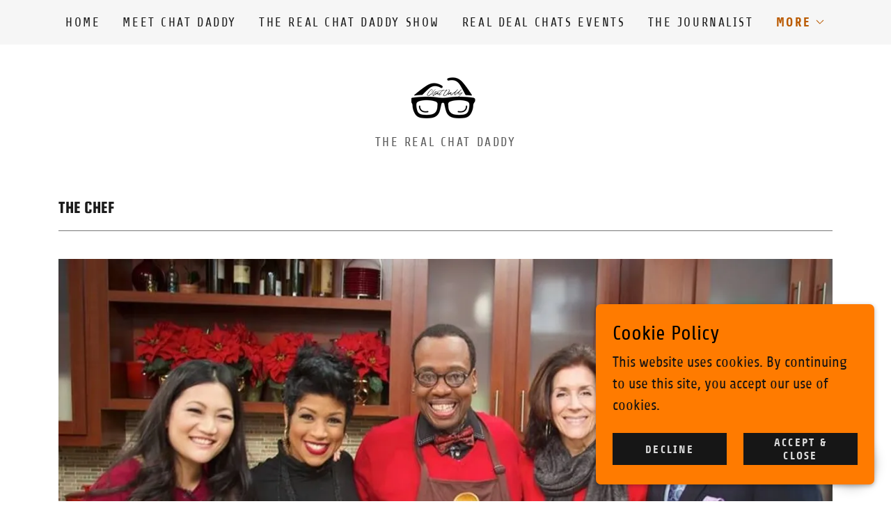

--- FILE ---
content_type: text/html;charset=utf-8
request_url: https://therealchatdaddy.com/the-chef
body_size: 14649
content:
<!DOCTYPE html><html lang="en-US"><head><link rel="icon" href="//img1.wsimg.com/isteam/ip/6931b929-4613-4db5-8773-501e91630b0f/favicon/6d8ee4af-f9c9-4b3f-8b7f-11e62d81f72c.jpg/:/rs=w:16,h:16,m" sizes="16x16"/><link rel="icon" href="//img1.wsimg.com/isteam/ip/6931b929-4613-4db5-8773-501e91630b0f/favicon/6d8ee4af-f9c9-4b3f-8b7f-11e62d81f72c.jpg/:/rs=w:24,h:24,m" sizes="24x24"/><link rel="icon" href="//img1.wsimg.com/isteam/ip/6931b929-4613-4db5-8773-501e91630b0f/favicon/6d8ee4af-f9c9-4b3f-8b7f-11e62d81f72c.jpg/:/rs=w:32,h:32,m" sizes="32x32"/><link rel="icon" href="//img1.wsimg.com/isteam/ip/6931b929-4613-4db5-8773-501e91630b0f/favicon/6d8ee4af-f9c9-4b3f-8b7f-11e62d81f72c.jpg/:/rs=w:48,h:48,m" sizes="48x48"/><link rel="icon" href="//img1.wsimg.com/isteam/ip/6931b929-4613-4db5-8773-501e91630b0f/favicon/6d8ee4af-f9c9-4b3f-8b7f-11e62d81f72c.jpg/:/rs=w:64,h:64,m" sizes="64x64"/><meta charSet="utf-8"/><meta http-equiv="X-UA-Compatible" content="IE=edge"/><meta name="viewport" content="width=device-width, initial-scale=1"/><title>The Chef</title><meta name="author" content="The Real Chat Daddy"/><meta name="generator" content="Starfield Technologies; Go Daddy Website Builder 8.0.0000"/><link rel="manifest" href="/manifest.webmanifest"/><link rel="apple-touch-icon" sizes="57x57" href="//img1.wsimg.com/isteam/ip/6931b929-4613-4db5-8773-501e91630b0f/No%20bkgrd.PNG/:/rs=w:57,h:57,m"/><link rel="apple-touch-icon" sizes="60x60" href="//img1.wsimg.com/isteam/ip/6931b929-4613-4db5-8773-501e91630b0f/No%20bkgrd.PNG/:/rs=w:60,h:60,m"/><link rel="apple-touch-icon" sizes="72x72" href="//img1.wsimg.com/isteam/ip/6931b929-4613-4db5-8773-501e91630b0f/No%20bkgrd.PNG/:/rs=w:72,h:72,m"/><link rel="apple-touch-icon" sizes="114x114" href="//img1.wsimg.com/isteam/ip/6931b929-4613-4db5-8773-501e91630b0f/No%20bkgrd.PNG/:/rs=w:114,h:114,m"/><link rel="apple-touch-icon" sizes="120x120" href="//img1.wsimg.com/isteam/ip/6931b929-4613-4db5-8773-501e91630b0f/No%20bkgrd.PNG/:/rs=w:120,h:120,m"/><link rel="apple-touch-icon" sizes="144x144" href="//img1.wsimg.com/isteam/ip/6931b929-4613-4db5-8773-501e91630b0f/No%20bkgrd.PNG/:/rs=w:144,h:144,m"/><link rel="apple-touch-icon" sizes="152x152" href="//img1.wsimg.com/isteam/ip/6931b929-4613-4db5-8773-501e91630b0f/No%20bkgrd.PNG/:/rs=w:152,h:152,m"/><link rel="apple-touch-icon" sizes="180x180" href="//img1.wsimg.com/isteam/ip/6931b929-4613-4db5-8773-501e91630b0f/No%20bkgrd.PNG/:/rs=w:180,h:180,m"/><meta property="og:url" content="https://therealchatdaddy.com/the-chef"/>
<meta property="og:site_name" content="The Real Chat Daddy"/>
<meta property="og:title" content="The Real Chat Daddy"/>
<meta property="og:type" content="website"/>
<meta property="og:image" content="https://img1.wsimg.com/isteam/ip/6931b929-4613-4db5-8773-501e91630b0f/No%20bkgrd.PNG"/>
<meta property="og:locale" content="en_US"/>
<meta name="twitter:card" content="summary"/>
<meta name="twitter:site" content="@chatdaddy"/>
<meta name="twitter:title" content="The Real Chat Daddy"/>
<meta name="twitter:description" content="The Real Chat Daddy"/>
<meta name="twitter:image" content="https://img1.wsimg.com/isteam/ip/6931b929-4613-4db5-8773-501e91630b0f/No%20bkgrd.PNG"/>
<meta name="twitter:image:alt" content="The Real Chat Daddy"/>
<meta name="theme-color" content="#FF7B00"/><style data-inline-fonts>/* latin */
@font-face {
  font-family: 'Squada One';
  font-style: normal;
  font-weight: 400;
  font-display: swap;
  src: url(https://img1.wsimg.com/gfonts/s/squadaone/v20/BCasqZ8XsOrx4mcOk6Mtaac2WQ.woff2) format('woff2');
  unicode-range: U+0000-00FF, U+0131, U+0152-0153, U+02BB-02BC, U+02C6, U+02DA, U+02DC, U+0304, U+0308, U+0329, U+2000-206F, U+20AC, U+2122, U+2191, U+2193, U+2212, U+2215, U+FEFF, U+FFFD;
}

/* latin-ext */
@font-face {
  font-family: 'Share';
  font-style: italic;
  font-weight: 400;
  font-display: swap;
  src: url(https://img1.wsimg.com/gfonts/s/share/v20/i7dKIFliZjKNF6VPJreedX5d.woff2) format('woff2');
  unicode-range: U+0100-02BA, U+02BD-02C5, U+02C7-02CC, U+02CE-02D7, U+02DD-02FF, U+0304, U+0308, U+0329, U+1D00-1DBF, U+1E00-1E9F, U+1EF2-1EFF, U+2020, U+20A0-20AB, U+20AD-20C0, U+2113, U+2C60-2C7F, U+A720-A7FF;
}
/* latin */
@font-face {
  font-family: 'Share';
  font-style: italic;
  font-weight: 400;
  font-display: swap;
  src: url(https://img1.wsimg.com/gfonts/s/share/v20/i7dKIFliZjKNF6VPJrmedQ.woff2) format('woff2');
  unicode-range: U+0000-00FF, U+0131, U+0152-0153, U+02BB-02BC, U+02C6, U+02DA, U+02DC, U+0304, U+0308, U+0329, U+2000-206F, U+20AC, U+2122, U+2191, U+2193, U+2212, U+2215, U+FEFF, U+FFFD;
}
/* latin-ext */
@font-face {
  font-family: 'Share';
  font-style: italic;
  font-weight: 700;
  font-display: swap;
  src: url(https://img1.wsimg.com/gfonts/s/share/v20/i7dPIFliZjKNF6VPLgK7YE98RWq7.woff2) format('woff2');
  unicode-range: U+0100-02BA, U+02BD-02C5, U+02C7-02CC, U+02CE-02D7, U+02DD-02FF, U+0304, U+0308, U+0329, U+1D00-1DBF, U+1E00-1E9F, U+1EF2-1EFF, U+2020, U+20A0-20AB, U+20AD-20C0, U+2113, U+2C60-2C7F, U+A720-A7FF;
}
/* latin */
@font-face {
  font-family: 'Share';
  font-style: italic;
  font-weight: 700;
  font-display: swap;
  src: url(https://img1.wsimg.com/gfonts/s/share/v20/i7dPIFliZjKNF6VPLgK7YEF8RQ.woff2) format('woff2');
  unicode-range: U+0000-00FF, U+0131, U+0152-0153, U+02BB-02BC, U+02C6, U+02DA, U+02DC, U+0304, U+0308, U+0329, U+2000-206F, U+20AC, U+2122, U+2191, U+2193, U+2212, U+2215, U+FEFF, U+FFFD;
}
/* latin-ext */
@font-face {
  font-family: 'Share';
  font-style: normal;
  font-weight: 400;
  font-display: swap;
  src: url(https://img1.wsimg.com/gfonts/s/share/v20/i7dEIFliZjKNF6VEFruGcQ.woff2) format('woff2');
  unicode-range: U+0100-02BA, U+02BD-02C5, U+02C7-02CC, U+02CE-02D7, U+02DD-02FF, U+0304, U+0308, U+0329, U+1D00-1DBF, U+1E00-1E9F, U+1EF2-1EFF, U+2020, U+20A0-20AB, U+20AD-20C0, U+2113, U+2C60-2C7F, U+A720-A7FF;
}
/* latin */
@font-face {
  font-family: 'Share';
  font-style: normal;
  font-weight: 400;
  font-display: swap;
  src: url(https://img1.wsimg.com/gfonts/s/share/v20/i7dEIFliZjKNF6VKFrs.woff2) format('woff2');
  unicode-range: U+0000-00FF, U+0131, U+0152-0153, U+02BB-02BC, U+02C6, U+02DA, U+02DC, U+0304, U+0308, U+0329, U+2000-206F, U+20AC, U+2122, U+2191, U+2193, U+2212, U+2215, U+FEFF, U+FFFD;
}
/* latin-ext */
@font-face {
  font-family: 'Share';
  font-style: normal;
  font-weight: 700;
  font-display: swap;
  src: url(https://img1.wsimg.com/gfonts/s/share/v20/i7dJIFliZjKNF63xM663UENkQQ.woff2) format('woff2');
  unicode-range: U+0100-02BA, U+02BD-02C5, U+02C7-02CC, U+02CE-02D7, U+02DD-02FF, U+0304, U+0308, U+0329, U+1D00-1DBF, U+1E00-1E9F, U+1EF2-1EFF, U+2020, U+20A0-20AB, U+20AD-20C0, U+2113, U+2C60-2C7F, U+A720-A7FF;
}
/* latin */
@font-face {
  font-family: 'Share';
  font-style: normal;
  font-weight: 700;
  font-display: swap;
  src: url(https://img1.wsimg.com/gfonts/s/share/v20/i7dJIFliZjKNF63xM665UEM.woff2) format('woff2');
  unicode-range: U+0000-00FF, U+0131, U+0152-0153, U+02BB-02BC, U+02C6, U+02DA, U+02DC, U+0304, U+0308, U+0329, U+2000-206F, U+20AC, U+2122, U+2191, U+2193, U+2212, U+2215, U+FEFF, U+FFFD;
}
</style><style>.x{-ms-text-size-adjust:100%;-webkit-text-size-adjust:100%;-webkit-tap-highlight-color:rgba(0,0,0,0);margin:0;box-sizing:border-box}.x *,.x :after,.x :before{box-sizing:inherit}.x-el a[href^="mailto:"]:not(.x-el),.x-el a[href^="tel:"]:not(.x-el){color:inherit;font-size:inherit;text-decoration:inherit}.x-el-article,.x-el-aside,.x-el-details,.x-el-figcaption,.x-el-figure,.x-el-footer,.x-el-header,.x-el-hgroup,.x-el-main,.x-el-menu,.x-el-nav,.x-el-section,.x-el-summary{display:block}.x-el-audio,.x-el-canvas,.x-el-progress,.x-el-video{display:inline-block;vertical-align:baseline}.x-el-audio:not([controls]){display:none;height:0}.x-el-template{display:none}.x-el-a{background-color:transparent;color:inherit}.x-el-a:active,.x-el-a:hover{outline:0}.x-el-abbr[title]{border-bottom:1px dotted}.x-el-b,.x-el-strong{font-weight:700}.x-el-dfn{font-style:italic}.x-el-mark{background:#ff0;color:#000}.x-el-small{font-size:80%}.x-el-sub,.x-el-sup{font-size:75%;line-height:0;position:relative;vertical-align:baseline}.x-el-sup{top:-.5em}.x-el-sub{bottom:-.25em}.x-el-img{vertical-align:middle;border:0}.x-el-svg:not(:root){overflow:hidden}.x-el-figure{margin:0}.x-el-hr{box-sizing:content-box;height:0}.x-el-pre{overflow:auto}.x-el-code,.x-el-kbd,.x-el-pre,.x-el-samp{font-family:monospace,monospace;font-size:1em}.x-el-button,.x-el-input,.x-el-optgroup,.x-el-select,.x-el-textarea{color:inherit;font:inherit;margin:0}.x-el-button{overflow:visible}.x-el-button,.x-el-select{text-transform:none}.x-el-button,.x-el-input[type=button],.x-el-input[type=reset],.x-el-input[type=submit]{-webkit-appearance:button;cursor:pointer}.x-el-button[disabled],.x-el-input[disabled]{cursor:default}.x-el-button::-moz-focus-inner,.x-el-input::-moz-focus-inner{border:0;padding:0}.x-el-input{line-height:normal}.x-el-input[type=checkbox],.x-el-input[type=radio]{box-sizing:border-box;padding:0}.x-el-input[type=number]::-webkit-inner-spin-button,.x-el-input[type=number]::-webkit-outer-spin-button{height:auto}.x-el-input[type=search]{-webkit-appearance:textfield;box-sizing:content-box}.x-el-input[type=search]::-webkit-search-cancel-button,.x-el-input[type=search]::-webkit-search-decoration{-webkit-appearance:none}.x-el-textarea{border:0}.x-el-fieldset{border:1px solid silver;margin:0 2px;padding:.35em .625em .75em}.x-el-legend{border:0;padding:0}.x-el-textarea{overflow:auto}.x-el-optgroup{font-weight:700}.x-el-table{border-collapse:collapse;border-spacing:0}.x-el-td,.x-el-th{padding:0}.x{-webkit-font-smoothing:antialiased}.x-el-hr{border:0}.x-el-fieldset,.x-el-input,.x-el-select,.x-el-textarea{margin-top:0;margin-bottom:0}.x-el-fieldset,.x-el-input[type=email],.x-el-input[type=text],.x-el-textarea{width:100%}.x-el-label{vertical-align:middle}.x-el-input{border-style:none;padding:.5em;vertical-align:middle}.x-el-select:not([multiple]){vertical-align:middle}.x-el-textarea{line-height:1.75;padding:.5em}.x-el.d-none{display:none!important}.sideline-footer{margin-top:auto}.disable-scroll{touch-action:none;overflow:hidden;position:fixed;max-width:100vw}@-webkit-keyframes loaderscale{0%{transform:scale(1);opacity:1}45%{transform:scale(.1);opacity:.7}80%{transform:scale(1);opacity:1}}@keyframes loaderscale{0%{transform:scale(1);opacity:1}45%{transform:scale(.1);opacity:.7}80%{transform:scale(1);opacity:1}}.x-loader svg{display:inline-block}.x-loader svg:first-child{-webkit-animation:loaderscale .75s cubic-bezier(.2,.68,.18,1.08) -.24s infinite;animation:loaderscale .75s cubic-bezier(.2,.68,.18,1.08) -.24s infinite}.x-loader svg:nth-child(2){-webkit-animation:loaderscale .75s cubic-bezier(.2,.68,.18,1.08) -.12s infinite;animation:loaderscale .75s cubic-bezier(.2,.68,.18,1.08) -.12s infinite}.x-loader svg:nth-child(3){-webkit-animation:loaderscale .75s cubic-bezier(.2,.68,.18,1.08) 0s infinite;animation:loaderscale .75s cubic-bezier(.2,.68,.18,1.08) 0s infinite}.x-icon>svg{transition:transform .33s ease-in-out}.x-icon>svg.rotate-90{transform:rotate(-90deg)}.x-icon>svg.rotate90{transform:rotate(90deg)}.x-icon>svg.rotate-180{transform:rotate(-180deg)}.x-icon>svg.rotate180{transform:rotate(180deg)}.x-rt:after{content:"";clear:both}.x-rt ol,.x-rt ul{text-align:left}.x-rt p{margin:0}.x-rt br{clear:both}.mte-inline-block{display:inline-block}@media only screen and (min-device-width:1025px){:root select,_::-webkit-full-page-media,_:future{font-family:sans-serif!important}}

</style>
<style>/*
Copyright (c) 2011, Admix Designs (http://www.admixdesigns.com/) with Reserved Font Name Squada.

This Font Software is licensed under the SIL Open Font License, Version 1.1.
This license is copied below, and is also available with a FAQ at: http://scripts.sil.org/OFL

—————————————————————————————-
SIL OPEN FONT LICENSE Version 1.1 - 26 February 2007
—————————————————————————————-
*/

/*
Copyright (c) 2005-2011, Carrois Type Design (carrois.com), with Reserved Font Name "Share"

This Font Software is licensed under the SIL Open Font License, Version 1.1.
This license is copied below, and is also available with a FAQ at: http://scripts.sil.org/OFL

—————————————————————————————-
SIL OPEN FONT LICENSE Version 1.1 - 26 February 2007
—————————————————————————————-
*/
</style>
<style data-glamor="cxs-default-sheet">.x .c1-1{text-transform:none}.x .c1-2{letter-spacing:0}.x .c1-3{font-weight:400}.x .c1-4{background-color:rgb(255, 255, 255)}.x .c1-5{width:100%}.x .c1-6 > div{position:relative}.x .c1-7 > div{overflow:hidden}.x .c1-8 > div{margin-top:auto}.x .c1-9 > div{margin-right:auto}.x .c1-a > div{margin-bottom:auto}.x .c1-b > div{margin-left:auto}.x .c1-c{font-family:Share, arial, sans-serif}.x .c1-d{font-size:21px}.x .c1-i{padding-top:40px}.x .c1-j{padding-bottom:40px}.x .c1-k{padding:0px !important}.x .c1-l:before{content:""}.x .c1-m:before{display:table}.x .c1-n:before{clear:both}.x .c1-o:after{content:""}.x .c1-p:after{display:table}.x .c1-q:after{clear:both}.x .c1-t{position:relative}.x .c1-u{background-color:rgb(246, 246, 246)}.x .c1-v{padding-top:24px}.x .c1-w{padding-bottom:24px}.x .c1-y{margin-left:auto}.x .c1-z{margin-right:auto}.x .c1-10{padding-left:24px}.x .c1-11{padding-right:24px}.x .c1-12{max-width:100%}.x .c1-13{padding-top:0px !important}.x .c1-14{padding-bottom:0px !important}.x .c1-19{display:flex}.x .c1-1a{box-sizing:border-box}.x .c1-1b{flex-direction:row}.x .c1-1c{flex-wrap:wrap}.x .c1-1d{margin-top:0}.x .c1-1e{margin-right:-12px}.x .c1-1f{margin-bottom:0}.x .c1-1g{margin-left:-12px}.x .c1-1h{align-items:center}.x .c1-1i{justify-content:flex-start}.x .c1-1j cell{flex-basis:auto}.x .c1-1k cell{flex-grow:0}.x .c1-1p{flex-grow:0}.x .c1-1q{flex-shrink:1}.x .c1-1r{flex-basis:auto}.x .c1-1s{padding-top:0}.x .c1-1t{padding-right:12px}.x .c1-1u{padding-bottom:0}.x .c1-1v{padding-left:12px}.x .c1-20{text-transform:inherit}.x .c1-21{letter-spacing:inherit}.x .c1-22{font-weight:inherit}.x .c1-23{text-decoration:none}.x .c1-24{word-wrap:break-word}.x .c1-25{overflow-wrap:break-word}.x .c1-26{cursor:pointer}.x .c1-27{border-top:0px}.x .c1-28{border-right:0px}.x .c1-29{border-bottom:0px}.x .c1-2a{border-left:0px}.x .c1-2b{color:rgb(27, 27, 27)}.x .c1-2c:hover{color:rgb(186, 90, 0)}.x .c1-2d:active{color:rgb(82, 35, 0)}.x .c1-2e{color:inherit}.x .c1-2f{display:inline-block}.x .c1-2g{vertical-align:top}.x .c1-2h{padding-top:6px}.x .c1-2i{padding-right:6px}.x .c1-2j{padding-bottom:6px}.x .c1-2k{padding-left:6px}.x .c1-2l{display:none}.x .c1-2m{padding-top:16px}.x .c1-2n{padding-bottom:16px}.x .c1-2p{padding-top:4px}.x .c1-2q{padding-bottom:4px}.x .c1-2r{justify-content:center}.x .c1-2s{flex-wrap:nowrap}.x .c1-2t{flex-grow:1}.x .c1-2u{max-width:none}.x .c1-2v{line-height:24px}.x .c1-2w{margin-left:0}.x .c1-2x{margin-right:0}.x .c1-2y{-webkit-margin-before:0}.x .c1-2z{-webkit-margin-after:0}.x .c1-30{-webkit-padding-start:0}.x .c1-31{padding-right:0}.x .c1-32{padding-left:0}.x .c1-33{color:rgb(94, 94, 94)}.x .c1-34{margin-bottom:none}.x .c1-35{list-style:none}.x .c1-36{padding-left:32px}.x .c1-37{white-space:nowrap}.x .c1-38{visibility:hidden}.x .c1-39:first-child{margin-left:0}.x .c1-3a:first-child{padding-left:0}.x .c1-3b{text-transform:uppercase}.x .c1-3c{letter-spacing:0.143em}.x .c1-3d{display:block}.x .c1-3e{margin-left:-6px}.x .c1-3f{margin-right:-6px}.x .c1-3g{margin-top:-6px}.x .c1-3h{margin-bottom:-6px}.x .c1-3i{font-size:18px}.x .c1-3j:hover{color:rgb(116, 52, 0)}.x .c1-3k:active{color:rgb(186, 90, 0)}.x .c1-3p{font-weight:700}.x .c1-3q{color:rgb(186, 90, 0)}.x .c1-3r{transition:transform .33s ease-in-out}.x .c1-3s{transform:rotate(0deg)}.x .c1-3t{vertical-align:middle}.x .c1-3u{border-radius:4px}.x .c1-3v{box-shadow:0 3px 6px 3px rgba(0,0,0,0.24)}.x .c1-3w{padding-left:16px}.x .c1-3x{padding-right:16px}.x .c1-3y{position:absolute}.x .c1-3z{right:0px}.x .c1-40{top:32px}.x .c1-41{max-height:45vh}.x .c1-42{overflow-y:auto}.x .c1-43{z-index:1003}.x .c1-46{text-align:left}.x .c1-47:last-child{margin-bottom:0}.x .c1-48{margin-top:8px}.x .c1-49{margin-bottom:8px}.x .c1-4a{line-height:1.5}.x .c1-4b{justify-content:flex-end}.x .c1-4c{max-width:30%}.x .c1-4d{background-color:rgb(22, 22, 22)}.x .c1-4e{position:fixed}.x .c1-4f{top:0px}.x .c1-4g{height:100%}.x .c1-4h{z-index:10002}.x .c1-4i{padding-top:56px}.x .c1-4j{-webkit-overflow-scrolling:touch}.x .c1-4k{transform:translateX(-150vw)}.x .c1-4l{overscroll-behavior:contain}.x .c1-4m{box-shadow:0 2px 6px 0px rgba(0,0,0,0.2)}.x .c1-4n{transition:transform .3s ease-in-out}.x .c1-4o{overflow:hidden}.x .c1-4p{flex-direction:column}.x .c1-4q{color:rgb(247, 247, 247)}.x .c1-4r{line-height:1.3em}.x .c1-4s{font-style:normal}.x .c1-4t{top:15px}.x .c1-4u{right:15px}.x .c1-4v{font-size:37px}.x .c1-4w:hover{color:rgb(255, 123, 0)}.x .c1-51{overflow-x:hidden}.x .c1-52{overscroll-behavior:none}.x .c1-53{color:rgb(164, 164, 164)}.x .c1-54{border-color:rgba(76, 76, 76, 0.5)}.x .c1-55{border-bottom-width:1px}.x .c1-56{border-bottom-style:solid}.x .c1-57:last-child{border-bottom:0}.x .c1-58{letter-spacing:normal}.x .c1-59{min-width:200px}.x .c1-5a{justify-content:space-between}.x .c1-5b{font-size:29px}.x .c1-5c:hover{color:rgb(255, 170, 138)}.x .c1-5d:active{color:rgb(255, 123, 0)}.x .c1-5j{margin-top:24px}.x .c1-5k{margin-bottom:24px}.x .c1-5l{flex-basis:0%}.x .c1-5p{text-align:center}.x .c1-5q{letter-spacing:0.02em}.x .c1-5r{font-family:'Squada One', sans-serif}.x .c1-5s{max-width:calc(100% - 0.1px)}.x .c1-5x{display:inline}.x .c1-5y{width:auto}.x .c1-5z{[object -object]:0px}.x .c1-60{aspect-ratio:1 / 1}.x .c1-61{object-fit:contain}.x .c1-62{height:80px}.x .c1-63{background-color:transparent}.x .c1-64{transition:max-height .5s}.x .c1-65{max-height:200px}.x .c1-66{border-radius:0px}.x .c1-6o{width:inherit}.x .c1-6p{line-height:1.2}.x .c1-6q{line-height:1.25}.x .c1-6r{white-space:pre-line}.x .c1-6s{color:rgb(89, 89, 89)}.x .c1-6t{word-wrap:normal !important}.x .c1-6u{overflow-wrap:normal !important}.x .c1-6v{overflow:visible}.x .c1-6w{left:0px}.x .c1-6x{font-size:16px}.x .c1-72{line-height:1.4}.x .c1-73{margin-bottom:40px}.x .c1-74{font-size:25px}.x .c1-7a{font-size:unset}.x .c1-7b{font-family:unset}.x .c1-7c{letter-spacing:unset}.x .c1-7d{text-transform:unset}.x .c1-7e{border-color:rgb(119, 119, 119)}.x .c1-7f{border-bottom-width:1px}.x .c1-7g{border-style:solid}.x .c1-7h{margin-top:16px}.x .c1-7i{margin-bottom:-24px}.x .c1-7k{flex-basis:100%}.x .c1-7m{align-items:flex-start}.x .c1-7n > *{max-width:100%}.x .c1-7o > :nth-child(n){margin-bottom:24px}.x .c1-7p  > :last-child{margin-bottom:0 !important}.x .c1-7s{order:-1}.x .c1-7t{z-index:1}.x .c1-7u{border-width:0 !important}.x .c1-7v{aspect-ratio:2 / 1}.x .c1-7x > p > ol{text-align:left}.x .c1-7y > p > ol{display:block}.x .c1-7z > p > ol{padding-left:1.3em}.x .c1-80 > p > ol{margin-left:16px}.x .c1-81 > p > ol{margin-right:16px}.x .c1-82 > p > ol{margin-top:auto}.x .c1-83 > p > ol{margin-bottom:auto}.x .c1-84 > p > ul{text-align:left}.x .c1-85 > p > ul{display:block}.x .c1-86 > p > ul{padding-left:1.3em}.x .c1-87 > p > ul{margin-left:16px}.x .c1-88 > p > ul{margin-right:16px}.x .c1-89 > p > ul{margin-top:auto}.x .c1-8a > p > ul{margin-bottom:auto}.x .c1-8b > ul{text-align:left}.x .c1-8c > ul{display:block}.x .c1-8d > ul{padding-left:1.3em}.x .c1-8e > ul{margin-left:16px}.x .c1-8f > ul{margin-right:16px}.x .c1-8g > ul{margin-top:auto}.x .c1-8h > ul{margin-bottom:auto}.x .c1-8i > ol{text-align:left}.x .c1-8j > ol{display:block}.x .c1-8k > ol{padding-left:1.3em}.x .c1-8l > ol{margin-left:16px}.x .c1-8m > ol{margin-right:16px}.x .c1-8n > ol{margin-top:auto}.x .c1-8o > ol{margin-bottom:auto}.x .c1-8p{font-size:inherit !important}.x .c1-8q{line-height:inherit}.x .c1-8r{font-style:italic}.x .c1-8s{text-decoration:line-through}.x .c1-8t{text-decoration:underline}.x .c1-8u{transition-property:background-color}.x .c1-8v{transition-duration:.3s}.x .c1-8w{transition-timing-function:ease-in-out}.x .c1-8x{border-style:none}.x .c1-8y{display:inline-flex}.x .c1-8z{padding-right:32px}.x .c1-90{padding-top:8px}.x .c1-91{padding-bottom:8px}.x .c1-92{min-height:56px}.x .c1-93{color:rgb(0, 0, 0)}.x .c1-94{background-color:rgb(255, 123, 0)}.x .c1-95{text-shadow:none}.x .c1-96:hover{background-color:rgb(255, 166, 131)}.x .c1-98{min-height:none}.x .c1-99{margin-left:-4px}.x .c1-9a{margin-right:-4px}.x .c1-9b{width:calc(100% - 0.5px) !important}.x .c1-9c{width:50%}.x .c1-9d{padding-right:4px}.x .c1-9e{padding-left:4px}.x .c1-9g{height:auto}.x .c1-9h{opacity:0}.x .c1-9i{transition:opacity 1s}.x .c1-9j{aspect-ratio:1.7777777777777777 / 1}.x .c1-9k{aspect-ratio:auto}.x .c1-9l{aspect-ratio:0.8064516129032258 / 1}.x .c1-9m{aspect-ratio:1.0350553505535056 / 1}.x .c1-9n{aspect-ratio:0.6975 / 1}.x .c1-9o > :nth-child(2){margin-left:.25em}.x .c1-9p{padding-top:32px}.x .c1-9q{padding-bottom:32px}.x .c1-9r{border-color:rgb(226, 226, 226)}.x .c1-9s{flex-grow:3}.x .c1-9w{list-style-type:none}.x .c1-9y{padding-left:8px}.x .c1-9z{padding-right:8px}.x .c1-a2{right:0px}.x .c1-a3{z-index:10000}.x .c1-a4{transition:all 1s ease-in}.x .c1-a5{box-shadow:0 2px 6px 0px rgba(0,0,0,0.3)}.x .c1-a6{contain:content}.x .c1-a7{bottom:-500px}.x .c1-af{max-height:300px}.x .c1-ag{color:rgb(22, 19, 18)}.x .c1-ai{margin-bottom:4px}.x .c1-aj{word-break:break-word}.x .c1-ak{flex-basis:50%}.x .c1-al{min-height:40px}.x .c1-am{color:rgb(219, 219, 219)}.x .c1-an:nth-child(2){margin-left:24px}.x .c1-ao:hover{background-color:rgb(0, 0, 0)}.x .c1-ap{right:24px}.x .c1-aq{bottom:24px}.x .c1-ar{z-index:9999}.x .c1-as{width:65px}.x .c1-at{height:65px}.x .c1-av{border-radius:50%}.x .c1-aw{box-shadow:0px 3px 18px rgba(0, 0, 0, 0.25)}.x .c1-ax{transform:translateZ(0)}</style>
<style data-glamor="cxs-xs-sheet">@media (max-width: 767px){.x .c1-r{padding-top:32px}}@media (max-width: 767px){.x .c1-s{padding-bottom:32px}}@media (max-width: 767px){.x .c1-5t{width:100%}}@media (max-width: 767px){.x .c1-5u{display:flex}}@media (max-width: 767px){.x .c1-5v{justify-content:center}}@media (max-width: 767px){.x .c1-67{height:97px}}@media (max-width: 767px){.x .c1-68{max-width:224px}}@media (max-width: 767px){.x .c1-69{display:block}}@media (max-width: 767px){.x .c1-6a{max-height:80px}}@media (max-width: 767px){.x .c1-6b{margin-top:0}}@media (max-width: 767px){.x .c1-6c{margin-right:auto}}@media (max-width: 767px){.x .c1-6d{margin-bottom:0}}@media (max-width: 767px){.x .c1-6e{margin-left:auto}}@media (max-width: 767px){.x .c1-75{margin-bottom:24px}}@media (max-width: 767px){.x .c1-7q > :nth-child(n){margin-bottom:16px}}@media (max-width: 767px){.x .c1-7r  > :last-child{margin-bottom:0 !important}}@media (max-width: 767px){.x .c1-7w{height:calc((100vw - 48px)/2)}}@media (max-width: 767px){.x .c1-9x{flex-direction:column}}@media (max-width: 767px){.x .c1-a0{padding-top:4px}}@media (max-width: 767px){.x .c1-a1{padding-bottom:4px}}</style>
<style data-glamor="cxs-sm-sheet">@media (min-width: 768px){.x .c1-e{font-size:21px}}@media (min-width: 768px){.x .c1-15{width:100%}}@media (min-width: 768px){.x .c1-1l{margin-top:0}}@media (min-width: 768px){.x .c1-1m{margin-right:-24px}}@media (min-width: 768px){.x .c1-1n{margin-bottom:0}}@media (min-width: 768px){.x .c1-1o{margin-left:-24px}}@media (min-width: 768px){.x .c1-1w{padding-top:0}}@media (min-width: 768px){.x .c1-1x{padding-right:24px}}@media (min-width: 768px){.x .c1-1y{padding-bottom:0}}@media (min-width: 768px){.x .c1-1z{padding-left:24px}}@media (min-width: 768px){.x .c1-3l{font-size:18px}}@media (min-width: 768px) and (max-width: 1023px){.x .c1-45{right:0px}}@media (min-width: 768px){.x .c1-4x{font-size:39px}}@media (min-width: 768px){.x .c1-5e{font-size:29px}}@media (min-width: 768px) and (max-width: 1023px){.x .c1-5w{width:100%}}@media (min-width: 768px) and (max-width: 1023px){.x .c1-6f{display:block}}@media (min-width: 768px) and (max-width: 1023px){.x .c1-6g{max-height:80px}}@media (min-width: 768px) and (max-width: 1023px){.x .c1-6h{margin-top:0}}@media (min-width: 768px) and (max-width: 1023px){.x .c1-6i{margin-right:auto}}@media (min-width: 768px) and (max-width: 1023px){.x .c1-6j{margin-bottom:0}}@media (min-width: 768px) and (max-width: 1023px){.x .c1-6k{margin-left:auto}}@media (min-width: 768px){.x .c1-6y{font-size:16px}}@media (min-width: 768px){.x .c1-76{font-size:25px}}@media (min-width: 768px){.x .c1-7j{margin-bottom:-48px}}@media (min-width: 768px){.x .c1-7l{padding-bottom:48px}}@media (min-width: 768px){.x .c1-97{width:auto}}@media (min-width: 768px){.x .c1-a8{width:400px}}@media (min-width: 768px){.x .c1-a9{max-height:500px}}@media (min-width: 768px){.x .c1-aa{border-radius:7px}}@media (min-width: 768px){.x .c1-ab{margin-top:24px}}@media (min-width: 768px){.x .c1-ac{margin-right:24px}}@media (min-width: 768px){.x .c1-ad{margin-bottom:24px}}@media (min-width: 768px){.x .c1-ae{margin-left:24px}}@media (min-width: 768px){.x .c1-ah{max-height:140px}}</style>
<style data-glamor="cxs-md-sheet">@media (min-width: 1024px){.x .c1-f{font-size:21px}}@media (min-width: 1024px){.x .c1-x{display:none}}@media (min-width: 1024px){.x .c1-16{width:984px}}@media (min-width: 1024px){.x .c1-2o{display:inherit}}@media (min-width: 1024px){.x .c1-3m{font-size:18px}}@media (min-width: 1024px) and (max-width: 1279px){.x .c1-44{right:0px}}@media (min-width: 1024px){.x .c1-4y{font-size:39px}}@media (min-width: 1024px){.x .c1-5f{min-width:300px}}@media (min-width: 1024px){.x .c1-5g{font-size:29px}}@media (min-width: 1024px){.x .c1-5m{margin-left:16.666666666666664%}}@media (min-width: 1024px){.x .c1-5n{flex-basis:66.66666666666666%}}@media (min-width: 1024px){.x .c1-5o{max-width:66.66666666666666%}}@media (min-width: 1024px){.x .c1-6l{height:97px}}@media (min-width: 1024px){.x .c1-6m{width:auto}}@media (min-width: 1024px){.x .c1-6n{max-height:97px}}@media (min-width: 1024px){.x .c1-6z{font-size:16px}}@media (min-width: 1024px){.x .c1-77{font-size:25px}}@media (min-width: 1024px){.x .c1-9f{width:33.3333%}}@media (min-width: 1024px){.x .c1-9t{flex-basis:0%}}@media (min-width: 1024px){.x .c1-9u{max-width:none}}@media (min-width: 1024px){.x .c1-9v{text-align:center}}@media (min-width: 1024px){.x .c1-au{z-index:9999}}</style>
<style data-glamor="cxs-lg-sheet">@media (min-width: 1280px){.x .c1-g{font-size:21px}}@media (min-width: 1280px){.x .c1-17{width:1160px}}@media (min-width: 1280px){.x .c1-3n{font-size:18px}}@media (min-width: 1280px){.x .c1-4z{font-size:41px}}@media (min-width: 1280px){.x .c1-5h{font-size:29px}}@media (min-width: 1280px){.x .c1-70{font-size:16px}}@media (min-width: 1280px){.x .c1-78{font-size:25px}}</style>
<style data-glamor="cxs-xl-sheet">@media (min-width: 1536px){.x .c1-h{font-size:23px}}@media (min-width: 1536px){.x .c1-18{width:1280px}}@media (min-width: 1536px){.x .c1-3o{font-size:21px}}@media (min-width: 1536px){.x .c1-50{font-size:47px}}@media (min-width: 1536px){.x .c1-5i{font-size:31px}}@media (min-width: 1536px){.x .c1-71{font-size:18px}}@media (min-width: 1536px){.x .c1-79{font-size:28px}}</style>
<style>.page-inner { background-color: rgb(255, 255, 255); min-height: 100vh; }</style>
<style>.grecaptcha-badge { visibility: hidden; }</style>
<script>"use strict";

if ('serviceWorker' in navigator) {
  window.addEventListener('load', function () {
    navigator.serviceWorker.register('/sw.js');
  });
}</script></head>
<body class="x  x-fonts-squada-one"><div id="layout-6931-b-929-4613-4-db-5-8773-501-e-91630-b-0-f" class="layout layout-layout layout-layout-layout-11 locale-en-US lang-en"><div data-ux="Page" id="page-3610" class="x-el x-el-div x-el c1-1 c1-2 c1-3 c1-4 c1-5 c1-6 c1-7 c1-8 c1-9 c1-a c1-b c1-c c1-d c1-e c1-f c1-g c1-h c1-1 c1-2 c1-3 c1-c c1-d c1-e c1-f c1-g c1-h"><div data-ux="Block" class="x-el x-el-div page-inner c1-1 c1-2 c1-3 c1-c c1-d c1-e c1-f c1-g c1-h"><div id="4edc3709-833b-40c7-b695-8e407b5a7dca" class="widget widget-header widget-header-header-9"><div data-ux="Header" role="main" data-aid="HEADER_WIDGET" id="n-3611" class="x-el x-el-div x-el x-el c1-1 c1-2 c1-3 c1-c c1-d c1-e c1-f c1-g c1-h c1-1 c1-2 c1-3 c1-4 c1-c c1-d c1-e c1-f c1-g c1-h c1-1 c1-2 c1-3 c1-c c1-d c1-e c1-f c1-g c1-h"><div> <section data-ux="Section" data-aid="HEADER_SECTION" class="x-el x-el-section c1-1 c1-2 c1-3 c1-4 c1-i c1-j c1-k c1-c c1-d c1-l c1-m c1-n c1-o c1-p c1-q c1-r c1-s c1-e c1-f c1-g c1-h"><div data-ux="Block" class="x-el x-el-div c1-1 c1-2 c1-3 c1-t c1-c c1-d c1-e c1-f c1-g c1-h"><div data-ux="Block" class="x-el x-el-div c1-1 c1-2 c1-3 c1-u c1-c c1-d c1-e c1-f c1-g c1-h"><nav data-ux="Block" class="x-el x-el-nav c1-1 c1-2 c1-3 c1-t c1-v c1-w c1-c c1-d c1-e c1-x c1-f c1-g c1-h"><div data-ux="Container" class="x-el x-el-div c1-1 c1-2 c1-3 c1-y c1-z c1-10 c1-11 c1-12 c1-13 c1-14 c1-c c1-d c1-15 c1-e c1-16 c1-f c1-17 c1-g c1-18 c1-h"><div data-ux="Grid" class="x-el x-el-div c1-1 c1-2 c1-3 c1-19 c1-1a c1-1b c1-1c c1-1d c1-1e c1-1f c1-1g c1-1h c1-1i c1-1j c1-1k c1-c c1-d c1-1l c1-1m c1-1n c1-1o c1-e c1-f c1-g c1-h"><div data-ux="GridCell" class="x-el x-el-div c1-1 c1-2 c1-3 c1-1a c1-1p c1-1q c1-1r c1-12 c1-1s c1-1t c1-1u c1-1v c1-c c1-d c1-1w c1-1x c1-1y c1-1z c1-e c1-f c1-g c1-h"><div data-ux="Element" id="bs-1" class="x-el x-el-div c1-1 c1-2 c1-3 c1-c c1-d c1-e c1-f c1-g c1-h"><a rel="" role="button" aria-haspopup="menu" data-ux="LinkDropdown" data-toggle-ignore="true" id="3612" aria-expanded="false" toggleId="n-3611-navId-mobile" icon="hamburger" data-edit-interactive="true" data-aid="HAMBURGER_MENU_LINK" aria-label="Hamburger Site Navigation Icon" href="#" data-typography="LinkAlpha" class="x-el x-el-a c1-20 c1-21 c1-22 c1-23 c1-24 c1-25 c1-19 c1-26 c1-1h c1-1i c1-27 c1-28 c1-29 c1-2a c1-2b c1-c c1-d c1-2c c1-2d c1-e c1-x c1-f c1-g c1-h" data-tccl="ux2.HEADER.header9.Section.Default.Link.Dropdown.3613.click,click"><svg viewBox="0 0 24 24" fill="currentColor" width="40px" height="40px" data-ux="IconHamburger" class="x-el x-el-svg c1-1 c1-2 c1-3 c1-2e c1-2f c1-2g c1-2h c1-2i c1-2j c1-2k c1-c c1-d c1-e c1-f c1-g c1-h"><path fill-rule="evenodd" d="M19.248 7.5H4.752A.751.751 0 0 1 4 6.75c0-.414.337-.75.752-.75h14.496a.75.75 0 1 1 0 1.5m0 5.423H4.752a.75.75 0 0 1 0-1.5h14.496a.75.75 0 1 1 0 1.5m0 5.423H4.752a.75.75 0 1 1 0-1.5h14.496a.75.75 0 1 1 0 1.5"></path></svg></a></div></div></div></div></nav><nav data-ux="Block" class="x-el x-el-nav c1-1 c1-2 c1-3 c1-2l c1-t c1-2m c1-2n c1-c c1-d c1-e c1-2o c1-f c1-g c1-h"><div data-ux="Container" class="x-el x-el-div c1-1 c1-2 c1-3 c1-y c1-z c1-10 c1-11 c1-12 c1-2p c1-2q c1-c c1-d c1-15 c1-e c1-16 c1-f c1-17 c1-g c1-18 c1-h"><div data-ux="Block" id="n-36113614-navBarId" class="x-el x-el-div c1-1 c1-2 c1-3 c1-19 c1-2r c1-1h c1-2s c1-1s c1-1u c1-c c1-d c1-e c1-f c1-g c1-h"><div data-ux="Block" class="x-el x-el-div c1-1 c1-2 c1-3 c1-19 c1-1h c1-2r c1-2t c1-1r c1-c c1-d c1-e c1-f c1-g c1-h"><div data-ux="Block" class="x-el x-el-div c1-1 c1-2 c1-3 c1-c c1-d c1-e c1-f c1-g c1-h"><nav data-ux="Nav" data-aid="HEADER_NAV_RENDERED" role="navigation" class="x-el x-el-nav c1-1 c1-2 c1-3 c1-2u c1-2v c1-c c1-d c1-e c1-f c1-g c1-h"><ul data-ux="List" id="nav-3615" class="x-el x-el-ul c1-1 c1-2 c1-3 c1-1d c1-1f c1-2w c1-2x c1-2y c1-2z c1-30 c1-t c1-1s c1-31 c1-1u c1-32 c1-c c1-d c1-e c1-f c1-g c1-h"><li data-ux="ListItemInline" class="x-el x-el-li nav-item c1-1 c1-2 c1-3 c1-33 c1-2w c1-34 c1-2f c1-35 c1-2g c1-36 c1-37 c1-t c1-38 c1-c c1-d c1-39 c1-3a c1-e c1-f c1-g c1-h"><a rel="" role="link" aria-haspopup="menu" data-ux="NavLink" target="" data-page="963f2492-ece1-4052-921c-873de32f70ad" data-edit-interactive="true" href="/" data-typography="NavAlpha" class="x-el x-el-a c1-3b c1-3c c1-3 c1-23 c1-24 c1-25 c1-3d c1-26 c1-3e c1-3f c1-3g c1-3h c1-2k c1-2i c1-2h c1-2j c1-c c1-2b c1-3i c1-3j c1-3k c1-3l c1-3m c1-3n c1-3o" data-tccl="ux2.HEADER.header9.Nav.Default.Link.Default.3617.click,click">Home</a></li><li data-ux="ListItemInline" class="x-el x-el-li nav-item c1-1 c1-2 c1-3 c1-33 c1-2w c1-34 c1-2f c1-35 c1-2g c1-36 c1-37 c1-t c1-38 c1-c c1-d c1-39 c1-3a c1-e c1-f c1-g c1-h"><a rel="" role="link" aria-haspopup="false" data-ux="NavLink" target="" data-page="9b962f6f-7c9a-45d0-81f9-a2dcb15f1f3f" data-edit-interactive="true" href="/meet-chat-daddy" data-typography="NavAlpha" class="x-el x-el-a c1-3b c1-3c c1-3 c1-23 c1-24 c1-25 c1-3d c1-26 c1-3e c1-3f c1-3g c1-3h c1-2k c1-2i c1-2h c1-2j c1-c c1-2b c1-3i c1-3j c1-3k c1-3l c1-3m c1-3n c1-3o" data-tccl="ux2.HEADER.header9.Nav.Default.Link.Default.3618.click,click">Meet Chat Daddy</a></li><li data-ux="ListItemInline" class="x-el x-el-li nav-item c1-1 c1-2 c1-3 c1-33 c1-2w c1-34 c1-2f c1-35 c1-2g c1-36 c1-37 c1-t c1-38 c1-c c1-d c1-39 c1-3a c1-e c1-f c1-g c1-h"><a rel="" role="link" aria-haspopup="false" data-ux="NavLink" target="" data-page="ffa05c8c-5512-480b-a58e-1d064bc14d2e" data-edit-interactive="true" href="/the-real-chat-daddy-show" data-typography="NavAlpha" class="x-el x-el-a c1-3b c1-3c c1-3 c1-23 c1-24 c1-25 c1-3d c1-26 c1-3e c1-3f c1-3g c1-3h c1-2k c1-2i c1-2h c1-2j c1-c c1-2b c1-3i c1-3j c1-3k c1-3l c1-3m c1-3n c1-3o" data-tccl="ux2.HEADER.header9.Nav.Default.Link.Default.3619.click,click">The Real Chat Daddy Show</a></li><li data-ux="ListItemInline" class="x-el x-el-li nav-item c1-1 c1-2 c1-3 c1-33 c1-2w c1-34 c1-2f c1-35 c1-2g c1-36 c1-37 c1-t c1-38 c1-c c1-d c1-39 c1-3a c1-e c1-f c1-g c1-h"><a rel="" role="link" aria-haspopup="false" data-ux="NavLink" target="" data-page="a245c0f5-aba5-4f5b-b030-ed242954a874" data-edit-interactive="true" href="/real-deal-chats-events" data-typography="NavAlpha" class="x-el x-el-a c1-3b c1-3c c1-3 c1-23 c1-24 c1-25 c1-3d c1-26 c1-3e c1-3f c1-3g c1-3h c1-2k c1-2i c1-2h c1-2j c1-c c1-2b c1-3i c1-3j c1-3k c1-3l c1-3m c1-3n c1-3o" data-tccl="ux2.HEADER.header9.Nav.Default.Link.Default.3620.click,click">Real Deal Chats Events</a></li><li data-ux="ListItemInline" class="x-el x-el-li nav-item c1-1 c1-2 c1-3 c1-33 c1-2w c1-34 c1-2f c1-35 c1-2g c1-36 c1-37 c1-t c1-38 c1-c c1-d c1-39 c1-3a c1-e c1-f c1-g c1-h"><a rel="" role="link" aria-haspopup="false" data-ux="NavLink" target="" data-page="627a4f4a-8f27-4452-8f9a-a0655207abdf" data-edit-interactive="true" href="/the-journalist" data-typography="NavAlpha" class="x-el x-el-a c1-3b c1-3c c1-3 c1-23 c1-24 c1-25 c1-3d c1-26 c1-3e c1-3f c1-3g c1-3h c1-2k c1-2i c1-2h c1-2j c1-c c1-2b c1-3i c1-3j c1-3k c1-3l c1-3m c1-3n c1-3o" data-tccl="ux2.HEADER.header9.Nav.Default.Link.Default.3621.click,click">The Journalist</a></li><li data-ux="ListItemInline" class="x-el x-el-li nav-item c1-1 c1-2 c1-3 c1-33 c1-2w c1-34 c1-2f c1-35 c1-2g c1-36 c1-37 c1-t c1-38 c1-c c1-d c1-39 c1-3a c1-e c1-f c1-g c1-h"><a rel="" role="link" aria-haspopup="false" data-ux="NavLinkActive" target="" data-page="291d2c74-bc81-4644-bc82-4bfa3be32121" data-edit-interactive="true" href="/the-chef" data-typography="NavAlpha" class="x-el x-el-a c1-3b c1-3c c1-3p c1-23 c1-24 c1-25 c1-3d c1-26 c1-c c1-3q c1-3i c1-3j c1-3k c1-3l c1-3m c1-3n c1-3o" data-tccl="ux2.HEADER.header9.Nav.Default.Link.Active.3622.click,click">The Chef</a></li><li data-ux="ListItemInline" class="x-el x-el-li nav-item c1-1 c1-2 c1-3 c1-33 c1-2w c1-34 c1-2f c1-35 c1-2g c1-36 c1-37 c1-t c1-38 c1-c c1-d c1-39 c1-3a c1-e c1-f c1-g c1-h"><a rel="" role="link" aria-haspopup="false" data-ux="NavLink" target="" data-page="78ea225b-65cd-417e-bb57-2ab92a24aefd" data-edit-interactive="true" href="/the-tv-host" data-typography="NavAlpha" class="x-el x-el-a c1-3b c1-3c c1-3 c1-23 c1-24 c1-25 c1-3d c1-26 c1-3e c1-3f c1-3g c1-3h c1-2k c1-2i c1-2h c1-2j c1-c c1-2b c1-3i c1-3j c1-3k c1-3l c1-3m c1-3n c1-3o" data-tccl="ux2.HEADER.header9.Nav.Default.Link.Default.3623.click,click">The TV Host</a></li><li data-ux="ListItemInline" class="x-el x-el-li nav-item c1-1 c1-2 c1-3 c1-33 c1-2w c1-34 c1-2f c1-35 c1-2g c1-36 c1-37 c1-t c1-38 c1-c c1-d c1-39 c1-3a c1-e c1-f c1-g c1-h"><a rel="" role="link" aria-haspopup="false" data-ux="NavLink" target="" data-page="328008c9-0d18-4701-90ee-71d12148678e" data-edit-interactive="true" href="/media-gallery" data-typography="NavAlpha" class="x-el x-el-a c1-3b c1-3c c1-3 c1-23 c1-24 c1-25 c1-3d c1-26 c1-3e c1-3f c1-3g c1-3h c1-2k c1-2i c1-2h c1-2j c1-c c1-2b c1-3i c1-3j c1-3k c1-3l c1-3m c1-3n c1-3o" data-tccl="ux2.HEADER.header9.Nav.Default.Link.Default.3624.click,click">Media Gallery</a></li><li data-ux="ListItemInline" class="x-el x-el-li nav-item c1-1 c1-2 c1-3 c1-33 c1-2w c1-34 c1-2f c1-35 c1-2g c1-36 c1-37 c1-t c1-38 c1-c c1-d c1-39 c1-3a c1-e c1-f c1-g c1-h"><a rel="" role="link" aria-haspopup="false" data-ux="NavLink" target="" data-page="57ef1835-87a9-4dc0-8366-2834d3e664c5" data-edit-interactive="true" href="/events" data-typography="NavAlpha" class="x-el x-el-a c1-3b c1-3c c1-3 c1-23 c1-24 c1-25 c1-3d c1-26 c1-3e c1-3f c1-3g c1-3h c1-2k c1-2i c1-2h c1-2j c1-c c1-2b c1-3i c1-3j c1-3k c1-3l c1-3m c1-3n c1-3o" data-tccl="ux2.HEADER.header9.Nav.Default.Link.Default.3625.click,click">Events</a></li><li data-ux="ListItemInline" class="x-el x-el-li nav-item c1-1 c1-2 c1-3 c1-33 c1-2w c1-34 c1-2f c1-35 c1-2g c1-36 c1-37 c1-t c1-38 c1-c c1-d c1-39 c1-3a c1-e c1-f c1-g c1-h"><a rel="" role="link" aria-haspopup="false" data-ux="NavLink" target="" data-page="ddacc99a-da4d-44a2-8ae9-c2d15ff6f883" data-edit-interactive="true" href="/stay-connected-1" data-typography="NavAlpha" class="x-el x-el-a c1-3b c1-3c c1-3 c1-23 c1-24 c1-25 c1-3d c1-26 c1-3e c1-3f c1-3g c1-3h c1-2k c1-2i c1-2h c1-2j c1-c c1-2b c1-3i c1-3j c1-3k c1-3l c1-3m c1-3n c1-3o" data-tccl="ux2.HEADER.header9.Nav.Default.Link.Default.3626.click,click">Stay Connected</a></li><li data-ux="ListItemInline" class="x-el x-el-li nav-item c1-1 c1-2 c1-3 c1-33 c1-2w c1-34 c1-2f c1-35 c1-2g c1-36 c1-37 c1-t c1-38 c1-c c1-d c1-39 c1-3a c1-e c1-f c1-g c1-h"><a rel="" role="link" aria-haspopup="false" data-ux="NavLink" target="" data-page="aebbe278-bb03-4d05-814c-fea9e6b07f31" data-edit-interactive="true" href="/booking" data-typography="NavAlpha" class="x-el x-el-a c1-3b c1-3c c1-3 c1-23 c1-24 c1-25 c1-3d c1-26 c1-3e c1-3f c1-3g c1-3h c1-2k c1-2i c1-2h c1-2j c1-c c1-2b c1-3i c1-3j c1-3k c1-3l c1-3m c1-3n c1-3o" data-tccl="ux2.HEADER.header9.Nav.Default.Link.Default.3627.click,click">BOOKING</a></li><li data-ux="ListItemInline" class="x-el x-el-li nav-item c1-1 c1-2 c1-3 c1-33 c1-2w c1-34 c1-2f c1-35 c1-2g c1-36 c1-37 c1-t c1-38 c1-c c1-d c1-39 c1-3a c1-e c1-f c1-g c1-h"><a rel="" role="link" aria-haspopup="false" data-ux="NavLink" target="" data-page="281ddb90-9dfc-4f98-8633-ba9e76d28780" data-edit-interactive="true" href="/the-urban-global-traveler" data-typography="NavAlpha" class="x-el x-el-a c1-3b c1-3c c1-3 c1-23 c1-24 c1-25 c1-3d c1-26 c1-3e c1-3f c1-3g c1-3h c1-2k c1-2i c1-2h c1-2j c1-c c1-2b c1-3i c1-3j c1-3k c1-3l c1-3m c1-3n c1-3o" data-tccl="ux2.HEADER.header9.Nav.Default.Link.Default.3628.click,click">The Urban Global Traveler</a></li><li data-ux="ListItemInline" class="x-el x-el-li nav-item c1-1 c1-2 c1-3 c1-33 c1-2w c1-34 c1-2f c1-35 c1-2g c1-36 c1-37 c1-t c1-38 c1-c c1-d c1-39 c1-3a c1-e c1-f c1-g c1-h"><a rel="" role="link" aria-haspopup="false" data-ux="NavLink" target="" data-page="a9e5cb9d-0523-42a2-8111-1e523c015612" data-edit-interactive="true" href="/urban-global-travelers" data-typography="NavAlpha" class="x-el x-el-a c1-3b c1-3c c1-3 c1-23 c1-24 c1-25 c1-3d c1-26 c1-3e c1-3f c1-3g c1-3h c1-2k c1-2i c1-2h c1-2j c1-c c1-2b c1-3i c1-3j c1-3k c1-3l c1-3m c1-3n c1-3o" data-tccl="ux2.HEADER.header9.Nav.Default.Link.Default.3629.click,click">Urban Global Travelers </a></li><li data-ux="ListItemInline" class="x-el x-el-li nav-item c1-1 c1-2 c1-3 c1-33 c1-2w c1-34 c1-2f c1-35 c1-2g c1-36 c1-37 c1-t c1-38 c1-c c1-d c1-39 c1-3a c1-e c1-f c1-g c1-h"><div data-ux="Element" id="bs-2" class="x-el x-el-div c1-1 c1-2 c1-3 c1-c c1-d c1-e c1-f c1-g c1-h"><a rel="" role="button" aria-haspopup="menu" data-ux="NavLinkDropdown" data-toggle-ignore="true" id="3630" aria-expanded="false" data-aid="NAV_MORE" data-edit-interactive="true" href="#" data-typography="NavAlpha" class="x-el x-el-a c1-3b c1-3c c1-3 c1-23 c1-24 c1-25 c1-19 c1-26 c1-1h c1-c c1-2b c1-3i c1-3j c1-3k c1-3l c1-3m c1-3n c1-3o" data-tccl="ux2.HEADER.header9.Nav.Default.Link.Dropdown.3631.click,click"><div style="pointer-events:none;display:flex;align-items:center" data-aid="NAV_MORE"><span style="margin-right:4px">More</span><svg viewBox="0 0 24 24" fill="currentColor" width="16" height="16" data-ux="Icon" class="x-el x-el-svg c1-1 c1-2 c1-3 c1-2e c1-2f c1-3r c1-3s c1-3t c1-t c1-c c1-3i c1-3l c1-3m c1-3n c1-3o"><path fill-rule="evenodd" d="M19.544 7.236a.773.773 0 0 1-.031 1.06l-7.883 7.743-7.42-7.742a.773.773 0 0 1 0-1.061.699.699 0 0 1 1.017 0l6.433 6.713 6.868-6.745a.698.698 0 0 1 1.016.032"></path></svg></div></a></div><ul data-ux="Dropdown" role="menu" id="more-3616" class="x-el x-el-ul c1-1 c1-2 c1-3 c1-3u c1-3v c1-4 c1-2m c1-2n c1-3w c1-3x c1-3y c1-3z c1-40 c1-37 c1-41 c1-42 c1-2l c1-43 c1-c c1-d c1-44 c1-45 c1-e c1-f c1-g c1-h"><li data-ux="ListItem" role="menuitem" class="x-el x-el-li c1-1 c1-2 c1-3 c1-33 c1-1f c1-3d c1-46 c1-c c1-d c1-47 c1-e c1-f c1-g c1-h"><a rel="" role="link" aria-haspopup="menu" data-ux="NavMoreMenuLink" target="" data-page="963f2492-ece1-4052-921c-873de32f70ad" data-edit-interactive="true" aria-labelledby="more-3616" href="/" data-typography="NavAlpha" class="x-el x-el-a c1-3b c1-3c c1-3 c1-23 c1-24 c1-25 c1-2f c1-26 c1-48 c1-49 c1-4a c1-c c1-2b c1-3i c1-3j c1-3k c1-3l c1-3m c1-3n c1-3o" data-tccl="ux2.HEADER.header9.Nav.MoreMenu.Link.Default.3632.click,click">Home</a></li><li data-ux="ListItem" role="menuitem" class="x-el x-el-li c1-1 c1-2 c1-3 c1-33 c1-1f c1-3d c1-46 c1-c c1-d c1-47 c1-e c1-f c1-g c1-h"><a rel="" role="link" aria-haspopup="false" data-ux="NavMoreMenuLink" target="" data-page="9b962f6f-7c9a-45d0-81f9-a2dcb15f1f3f" data-edit-interactive="true" aria-labelledby="more-3616" href="/meet-chat-daddy" data-typography="NavAlpha" class="x-el x-el-a c1-3b c1-3c c1-3 c1-23 c1-24 c1-25 c1-2f c1-26 c1-48 c1-49 c1-4a c1-c c1-2b c1-3i c1-3j c1-3k c1-3l c1-3m c1-3n c1-3o" data-tccl="ux2.HEADER.header9.Nav.MoreMenu.Link.Default.3633.click,click">Meet Chat Daddy</a></li><li data-ux="ListItem" role="menuitem" class="x-el x-el-li c1-1 c1-2 c1-3 c1-33 c1-1f c1-3d c1-46 c1-c c1-d c1-47 c1-e c1-f c1-g c1-h"><a rel="" role="link" aria-haspopup="false" data-ux="NavMoreMenuLink" target="" data-page="ffa05c8c-5512-480b-a58e-1d064bc14d2e" data-edit-interactive="true" aria-labelledby="more-3616" href="/the-real-chat-daddy-show" data-typography="NavAlpha" class="x-el x-el-a c1-3b c1-3c c1-3 c1-23 c1-24 c1-25 c1-2f c1-26 c1-48 c1-49 c1-4a c1-c c1-2b c1-3i c1-3j c1-3k c1-3l c1-3m c1-3n c1-3o" data-tccl="ux2.HEADER.header9.Nav.MoreMenu.Link.Default.3634.click,click">The Real Chat Daddy Show</a></li><li data-ux="ListItem" role="menuitem" class="x-el x-el-li c1-1 c1-2 c1-3 c1-33 c1-1f c1-3d c1-46 c1-c c1-d c1-47 c1-e c1-f c1-g c1-h"><a rel="" role="link" aria-haspopup="false" data-ux="NavMoreMenuLink" target="" data-page="a245c0f5-aba5-4f5b-b030-ed242954a874" data-edit-interactive="true" aria-labelledby="more-3616" href="/real-deal-chats-events" data-typography="NavAlpha" class="x-el x-el-a c1-3b c1-3c c1-3 c1-23 c1-24 c1-25 c1-2f c1-26 c1-48 c1-49 c1-4a c1-c c1-2b c1-3i c1-3j c1-3k c1-3l c1-3m c1-3n c1-3o" data-tccl="ux2.HEADER.header9.Nav.MoreMenu.Link.Default.3635.click,click">Real Deal Chats Events</a></li><li data-ux="ListItem" role="menuitem" class="x-el x-el-li c1-1 c1-2 c1-3 c1-33 c1-1f c1-3d c1-46 c1-c c1-d c1-47 c1-e c1-f c1-g c1-h"><a rel="" role="link" aria-haspopup="false" data-ux="NavMoreMenuLink" target="" data-page="627a4f4a-8f27-4452-8f9a-a0655207abdf" data-edit-interactive="true" aria-labelledby="more-3616" href="/the-journalist" data-typography="NavAlpha" class="x-el x-el-a c1-3b c1-3c c1-3 c1-23 c1-24 c1-25 c1-2f c1-26 c1-48 c1-49 c1-4a c1-c c1-2b c1-3i c1-3j c1-3k c1-3l c1-3m c1-3n c1-3o" data-tccl="ux2.HEADER.header9.Nav.MoreMenu.Link.Default.3636.click,click">The Journalist</a></li><li data-ux="ListItem" role="menuitem" class="x-el x-el-li c1-1 c1-2 c1-3 c1-33 c1-1f c1-3d c1-46 c1-c c1-d c1-47 c1-e c1-f c1-g c1-h"><a rel="" role="link" aria-haspopup="false" data-ux="NavMoreMenuLinkActive" target="" data-page="291d2c74-bc81-4644-bc82-4bfa3be32121" data-edit-interactive="true" aria-labelledby="more-3616" href="/the-chef" data-typography="NavAlpha" class="x-el x-el-a c1-3b c1-3c c1-3p c1-23 c1-24 c1-25 c1-2f c1-26 c1-48 c1-49 c1-4a c1-c c1-3q c1-3i c1-3j c1-3k c1-3l c1-3m c1-3n c1-3o" data-tccl="ux2.HEADER.header9.Nav.MoreMenu.Link.Active.3637.click,click">The Chef</a></li><li data-ux="ListItem" role="menuitem" class="x-el x-el-li c1-1 c1-2 c1-3 c1-33 c1-1f c1-3d c1-46 c1-c c1-d c1-47 c1-e c1-f c1-g c1-h"><a rel="" role="link" aria-haspopup="false" data-ux="NavMoreMenuLink" target="" data-page="78ea225b-65cd-417e-bb57-2ab92a24aefd" data-edit-interactive="true" aria-labelledby="more-3616" href="/the-tv-host" data-typography="NavAlpha" class="x-el x-el-a c1-3b c1-3c c1-3 c1-23 c1-24 c1-25 c1-2f c1-26 c1-48 c1-49 c1-4a c1-c c1-2b c1-3i c1-3j c1-3k c1-3l c1-3m c1-3n c1-3o" data-tccl="ux2.HEADER.header9.Nav.MoreMenu.Link.Default.3638.click,click">The TV Host</a></li><li data-ux="ListItem" role="menuitem" class="x-el x-el-li c1-1 c1-2 c1-3 c1-33 c1-1f c1-3d c1-46 c1-c c1-d c1-47 c1-e c1-f c1-g c1-h"><a rel="" role="link" aria-haspopup="false" data-ux="NavMoreMenuLink" target="" data-page="328008c9-0d18-4701-90ee-71d12148678e" data-edit-interactive="true" aria-labelledby="more-3616" href="/media-gallery" data-typography="NavAlpha" class="x-el x-el-a c1-3b c1-3c c1-3 c1-23 c1-24 c1-25 c1-2f c1-26 c1-48 c1-49 c1-4a c1-c c1-2b c1-3i c1-3j c1-3k c1-3l c1-3m c1-3n c1-3o" data-tccl="ux2.HEADER.header9.Nav.MoreMenu.Link.Default.3639.click,click">Media Gallery</a></li><li data-ux="ListItem" role="menuitem" class="x-el x-el-li c1-1 c1-2 c1-3 c1-33 c1-1f c1-3d c1-46 c1-c c1-d c1-47 c1-e c1-f c1-g c1-h"><a rel="" role="link" aria-haspopup="false" data-ux="NavMoreMenuLink" target="" data-page="57ef1835-87a9-4dc0-8366-2834d3e664c5" data-edit-interactive="true" aria-labelledby="more-3616" href="/events" data-typography="NavAlpha" class="x-el x-el-a c1-3b c1-3c c1-3 c1-23 c1-24 c1-25 c1-2f c1-26 c1-48 c1-49 c1-4a c1-c c1-2b c1-3i c1-3j c1-3k c1-3l c1-3m c1-3n c1-3o" data-tccl="ux2.HEADER.header9.Nav.MoreMenu.Link.Default.3640.click,click">Events</a></li><li data-ux="ListItem" role="menuitem" class="x-el x-el-li c1-1 c1-2 c1-3 c1-33 c1-1f c1-3d c1-46 c1-c c1-d c1-47 c1-e c1-f c1-g c1-h"><a rel="" role="link" aria-haspopup="false" data-ux="NavMoreMenuLink" target="" data-page="ddacc99a-da4d-44a2-8ae9-c2d15ff6f883" data-edit-interactive="true" aria-labelledby="more-3616" href="/stay-connected-1" data-typography="NavAlpha" class="x-el x-el-a c1-3b c1-3c c1-3 c1-23 c1-24 c1-25 c1-2f c1-26 c1-48 c1-49 c1-4a c1-c c1-2b c1-3i c1-3j c1-3k c1-3l c1-3m c1-3n c1-3o" data-tccl="ux2.HEADER.header9.Nav.MoreMenu.Link.Default.3641.click,click">Stay Connected</a></li><li data-ux="ListItem" role="menuitem" class="x-el x-el-li c1-1 c1-2 c1-3 c1-33 c1-1f c1-3d c1-46 c1-c c1-d c1-47 c1-e c1-f c1-g c1-h"><a rel="" role="link" aria-haspopup="false" data-ux="NavMoreMenuLink" target="" data-page="aebbe278-bb03-4d05-814c-fea9e6b07f31" data-edit-interactive="true" aria-labelledby="more-3616" href="/booking" data-typography="NavAlpha" class="x-el x-el-a c1-3b c1-3c c1-3 c1-23 c1-24 c1-25 c1-2f c1-26 c1-48 c1-49 c1-4a c1-c c1-2b c1-3i c1-3j c1-3k c1-3l c1-3m c1-3n c1-3o" data-tccl="ux2.HEADER.header9.Nav.MoreMenu.Link.Default.3642.click,click">BOOKING</a></li><li data-ux="ListItem" role="menuitem" class="x-el x-el-li c1-1 c1-2 c1-3 c1-33 c1-1f c1-3d c1-46 c1-c c1-d c1-47 c1-e c1-f c1-g c1-h"><a rel="" role="link" aria-haspopup="false" data-ux="NavMoreMenuLink" target="" data-page="281ddb90-9dfc-4f98-8633-ba9e76d28780" data-edit-interactive="true" aria-labelledby="more-3616" href="/the-urban-global-traveler" data-typography="NavAlpha" class="x-el x-el-a c1-3b c1-3c c1-3 c1-23 c1-24 c1-25 c1-2f c1-26 c1-48 c1-49 c1-4a c1-c c1-2b c1-3i c1-3j c1-3k c1-3l c1-3m c1-3n c1-3o" data-tccl="ux2.HEADER.header9.Nav.MoreMenu.Link.Default.3643.click,click">The Urban Global Traveler</a></li><li data-ux="ListItem" role="menuitem" class="x-el x-el-li c1-1 c1-2 c1-3 c1-33 c1-1f c1-3d c1-46 c1-c c1-d c1-47 c1-e c1-f c1-g c1-h"><a rel="" role="link" aria-haspopup="false" data-ux="NavMoreMenuLink" target="" data-page="a9e5cb9d-0523-42a2-8111-1e523c015612" data-edit-interactive="true" aria-labelledby="more-3616" href="/urban-global-travelers" data-typography="NavAlpha" class="x-el x-el-a c1-3b c1-3c c1-3 c1-23 c1-24 c1-25 c1-2f c1-26 c1-48 c1-49 c1-4a c1-c c1-2b c1-3i c1-3j c1-3k c1-3l c1-3m c1-3n c1-3o" data-tccl="ux2.HEADER.header9.Nav.MoreMenu.Link.Default.3644.click,click">Urban Global Travelers </a></li></ul></li></ul></nav></div><div data-ux="Block" class="x-el x-el-div c1-1 c1-2 c1-3 c1-19 c1-t c1-1h c1-4b c1-1p c1-4c c1-c c1-d c1-e c1-f c1-g c1-h"></div></div></div></div></nav><div role="navigation" data-ux="NavigationDrawer" id="n-3611-navId-mobile" class="x-el x-el-div c1-1 c1-2 c1-3 c1-4d c1-4e c1-4f c1-5 c1-4g c1-42 c1-4h c1-4i c1-4j c1-4k c1-4l c1-4m c1-4n c1-4o c1-19 c1-4p c1-c c1-d c1-e c1-f c1-g c1-h"><div data-ux="Block" class="x-el x-el-div c1-1 c1-2 c1-3 c1-10 c1-11 c1-c c1-d c1-e c1-f c1-g c1-h"><svg viewBox="0 0 24 24" fill="currentColor" width="40px" height="40px" data-ux="CloseIcon" data-edit-interactive="true" data-close="true" class="x-el x-el-svg c1-1 c1-2 c1-3 c1-4q c1-2f c1-3t c1-2h c1-2i c1-2j c1-2k c1-26 c1-4r c1-4s c1-3y c1-4t c1-4u c1-4v c1-c c1-4w c1-4x c1-4y c1-4z c1-50"><path fill-rule="evenodd" d="M19.219 5.22a.75.75 0 0 0-1.061 0l-5.939 5.939-5.939-5.94a.75.75 0 1 0-1.061 1.062l5.939 5.939-5.939 5.939a.752.752 0 0 0 0 1.06.752.752 0 0 0 1.061 0l5.939-5.938 5.939 5.939a.75.75 0 1 0 1.061-1.061l-5.939-5.94 5.939-5.938a.75.75 0 0 0 0-1.061"></path></svg></div><div data-ux="Container" id="n-3611-navContainerId-mobile" class="x-el x-el-div c1-1 c1-2 c1-3 c1-y c1-z c1-10 c1-11 c1-12 c1-42 c1-51 c1-5 c1-52 c1-c c1-d c1-15 c1-e c1-16 c1-f c1-17 c1-g c1-18 c1-h"><div data-ux="Block" id="n-3611-navLinksContentId-mobile" class="x-el x-el-div c1-1 c1-2 c1-3 c1-c c1-d c1-e c1-f c1-g c1-h"><ul role="menu" data-ux="NavigationDrawerList" id="n-3611-navListId-mobile" class="x-el x-el-ul c1-1 c1-2 c1-3 c1-1d c1-1f c1-2w c1-2x c1-2y c1-2z c1-30 c1-46 c1-1s c1-1u c1-32 c1-31 c1-24 c1-25 c1-c c1-d c1-e c1-f c1-g c1-h"><li role="menuitem" data-ux="NavigationDrawerListItem" class="x-el x-el-li c1-1 c1-2 c1-3 c1-53 c1-1f c1-3d c1-54 c1-55 c1-56 c1-c c1-d c1-47 c1-57 c1-e c1-f c1-g c1-h"><a rel="" role="link" aria-haspopup="menu" data-ux="NavigationDrawerLink" target="" data-page="963f2492-ece1-4052-921c-873de32f70ad" data-edit-interactive="true" data-close="true" href="/" data-typography="NavBeta" class="x-el x-el-a c1-1 c1-58 c1-3 c1-23 c1-24 c1-25 c1-19 c1-26 c1-2m c1-2n c1-10 c1-11 c1-1h c1-59 c1-5a c1-c c1-4q c1-5b c1-5c c1-5d c1-5e c1-5f c1-5g c1-5h c1-5i" data-tccl="ux2.HEADER.header9.NavigationDrawer.Default.Link.Default.3645.click,click"><span>Home</span></a></li><li role="menuitem" data-ux="NavigationDrawerListItem" class="x-el x-el-li c1-1 c1-2 c1-3 c1-53 c1-1f c1-3d c1-54 c1-55 c1-56 c1-c c1-d c1-47 c1-57 c1-e c1-f c1-g c1-h"><a rel="" role="link" aria-haspopup="false" data-ux="NavigationDrawerLink" target="" data-page="9b962f6f-7c9a-45d0-81f9-a2dcb15f1f3f" data-edit-interactive="true" data-close="true" href="/meet-chat-daddy" data-typography="NavBeta" class="x-el x-el-a c1-1 c1-58 c1-3 c1-23 c1-24 c1-25 c1-19 c1-26 c1-2m c1-2n c1-10 c1-11 c1-1h c1-59 c1-5a c1-c c1-4q c1-5b c1-5c c1-5d c1-5e c1-5f c1-5g c1-5h c1-5i" data-tccl="ux2.HEADER.header9.NavigationDrawer.Default.Link.Default.3646.click,click"><span>Meet Chat Daddy</span></a></li><li role="menuitem" data-ux="NavigationDrawerListItem" class="x-el x-el-li c1-1 c1-2 c1-3 c1-53 c1-1f c1-3d c1-54 c1-55 c1-56 c1-c c1-d c1-47 c1-57 c1-e c1-f c1-g c1-h"><a rel="" role="link" aria-haspopup="false" data-ux="NavigationDrawerLink" target="" data-page="ffa05c8c-5512-480b-a58e-1d064bc14d2e" data-edit-interactive="true" data-close="true" href="/the-real-chat-daddy-show" data-typography="NavBeta" class="x-el x-el-a c1-1 c1-58 c1-3 c1-23 c1-24 c1-25 c1-19 c1-26 c1-2m c1-2n c1-10 c1-11 c1-1h c1-59 c1-5a c1-c c1-4q c1-5b c1-5c c1-5d c1-5e c1-5f c1-5g c1-5h c1-5i" data-tccl="ux2.HEADER.header9.NavigationDrawer.Default.Link.Default.3647.click,click"><span>The Real Chat Daddy Show</span></a></li><li role="menuitem" data-ux="NavigationDrawerListItem" class="x-el x-el-li c1-1 c1-2 c1-3 c1-53 c1-1f c1-3d c1-54 c1-55 c1-56 c1-c c1-d c1-47 c1-57 c1-e c1-f c1-g c1-h"><a rel="" role="link" aria-haspopup="false" data-ux="NavigationDrawerLink" target="" data-page="a245c0f5-aba5-4f5b-b030-ed242954a874" data-edit-interactive="true" data-close="true" href="/real-deal-chats-events" data-typography="NavBeta" class="x-el x-el-a c1-1 c1-58 c1-3 c1-23 c1-24 c1-25 c1-19 c1-26 c1-2m c1-2n c1-10 c1-11 c1-1h c1-59 c1-5a c1-c c1-4q c1-5b c1-5c c1-5d c1-5e c1-5f c1-5g c1-5h c1-5i" data-tccl="ux2.HEADER.header9.NavigationDrawer.Default.Link.Default.3648.click,click"><span>Real Deal Chats Events</span></a></li><li role="menuitem" data-ux="NavigationDrawerListItem" class="x-el x-el-li c1-1 c1-2 c1-3 c1-53 c1-1f c1-3d c1-54 c1-55 c1-56 c1-c c1-d c1-47 c1-57 c1-e c1-f c1-g c1-h"><a rel="" role="link" aria-haspopup="false" data-ux="NavigationDrawerLink" target="" data-page="627a4f4a-8f27-4452-8f9a-a0655207abdf" data-edit-interactive="true" data-close="true" href="/the-journalist" data-typography="NavBeta" class="x-el x-el-a c1-1 c1-58 c1-3 c1-23 c1-24 c1-25 c1-19 c1-26 c1-2m c1-2n c1-10 c1-11 c1-1h c1-59 c1-5a c1-c c1-4q c1-5b c1-5c c1-5d c1-5e c1-5f c1-5g c1-5h c1-5i" data-tccl="ux2.HEADER.header9.NavigationDrawer.Default.Link.Default.3649.click,click"><span>The Journalist</span></a></li><li role="menuitem" data-ux="NavigationDrawerListItem" class="x-el x-el-li c1-1 c1-2 c1-3 c1-53 c1-1f c1-3d c1-54 c1-55 c1-56 c1-c c1-d c1-47 c1-57 c1-e c1-f c1-g c1-h"><a rel="" role="link" aria-haspopup="false" data-ux="NavigationDrawerLinkActive" target="" data-page="291d2c74-bc81-4644-bc82-4bfa3be32121" data-edit-interactive="true" data-close="true" href="/the-chef" data-typography="NavBeta" class="x-el x-el-a c1-1 c1-58 c1-3p c1-23 c1-24 c1-25 c1-19 c1-26 c1-2m c1-2n c1-10 c1-11 c1-1h c1-59 c1-5a c1-c c1-4q c1-5b c1-5c c1-5d c1-5e c1-5f c1-5g c1-5h c1-5i" data-tccl="ux2.HEADER.header9.NavigationDrawer.Default.Link.Active.3650.click,click"><span>The Chef</span></a></li><li role="menuitem" data-ux="NavigationDrawerListItem" class="x-el x-el-li c1-1 c1-2 c1-3 c1-53 c1-1f c1-3d c1-54 c1-55 c1-56 c1-c c1-d c1-47 c1-57 c1-e c1-f c1-g c1-h"><a rel="" role="link" aria-haspopup="false" data-ux="NavigationDrawerLink" target="" data-page="78ea225b-65cd-417e-bb57-2ab92a24aefd" data-edit-interactive="true" data-close="true" href="/the-tv-host" data-typography="NavBeta" class="x-el x-el-a c1-1 c1-58 c1-3 c1-23 c1-24 c1-25 c1-19 c1-26 c1-2m c1-2n c1-10 c1-11 c1-1h c1-59 c1-5a c1-c c1-4q c1-5b c1-5c c1-5d c1-5e c1-5f c1-5g c1-5h c1-5i" data-tccl="ux2.HEADER.header9.NavigationDrawer.Default.Link.Default.3651.click,click"><span>The TV Host</span></a></li><li role="menuitem" data-ux="NavigationDrawerListItem" class="x-el x-el-li c1-1 c1-2 c1-3 c1-53 c1-1f c1-3d c1-54 c1-55 c1-56 c1-c c1-d c1-47 c1-57 c1-e c1-f c1-g c1-h"><a rel="" role="link" aria-haspopup="false" data-ux="NavigationDrawerLink" target="" data-page="328008c9-0d18-4701-90ee-71d12148678e" data-edit-interactive="true" data-close="true" href="/media-gallery" data-typography="NavBeta" class="x-el x-el-a c1-1 c1-58 c1-3 c1-23 c1-24 c1-25 c1-19 c1-26 c1-2m c1-2n c1-10 c1-11 c1-1h c1-59 c1-5a c1-c c1-4q c1-5b c1-5c c1-5d c1-5e c1-5f c1-5g c1-5h c1-5i" data-tccl="ux2.HEADER.header9.NavigationDrawer.Default.Link.Default.3652.click,click"><span>Media Gallery</span></a></li><li role="menuitem" data-ux="NavigationDrawerListItem" class="x-el x-el-li c1-1 c1-2 c1-3 c1-53 c1-1f c1-3d c1-54 c1-55 c1-56 c1-c c1-d c1-47 c1-57 c1-e c1-f c1-g c1-h"><a rel="" role="link" aria-haspopup="false" data-ux="NavigationDrawerLink" target="" data-page="57ef1835-87a9-4dc0-8366-2834d3e664c5" data-edit-interactive="true" data-close="true" href="/events" data-typography="NavBeta" class="x-el x-el-a c1-1 c1-58 c1-3 c1-23 c1-24 c1-25 c1-19 c1-26 c1-2m c1-2n c1-10 c1-11 c1-1h c1-59 c1-5a c1-c c1-4q c1-5b c1-5c c1-5d c1-5e c1-5f c1-5g c1-5h c1-5i" data-tccl="ux2.HEADER.header9.NavigationDrawer.Default.Link.Default.3653.click,click"><span>Events</span></a></li><li role="menuitem" data-ux="NavigationDrawerListItem" class="x-el x-el-li c1-1 c1-2 c1-3 c1-53 c1-1f c1-3d c1-54 c1-55 c1-56 c1-c c1-d c1-47 c1-57 c1-e c1-f c1-g c1-h"><a rel="" role="link" aria-haspopup="false" data-ux="NavigationDrawerLink" target="" data-page="ddacc99a-da4d-44a2-8ae9-c2d15ff6f883" data-edit-interactive="true" data-close="true" href="/stay-connected-1" data-typography="NavBeta" class="x-el x-el-a c1-1 c1-58 c1-3 c1-23 c1-24 c1-25 c1-19 c1-26 c1-2m c1-2n c1-10 c1-11 c1-1h c1-59 c1-5a c1-c c1-4q c1-5b c1-5c c1-5d c1-5e c1-5f c1-5g c1-5h c1-5i" data-tccl="ux2.HEADER.header9.NavigationDrawer.Default.Link.Default.3654.click,click"><span>Stay Connected</span></a></li><li role="menuitem" data-ux="NavigationDrawerListItem" class="x-el x-el-li c1-1 c1-2 c1-3 c1-53 c1-1f c1-3d c1-54 c1-55 c1-56 c1-c c1-d c1-47 c1-57 c1-e c1-f c1-g c1-h"><a rel="" role="link" aria-haspopup="false" data-ux="NavigationDrawerLink" target="" data-page="aebbe278-bb03-4d05-814c-fea9e6b07f31" data-edit-interactive="true" data-close="true" href="/booking" data-typography="NavBeta" class="x-el x-el-a c1-1 c1-58 c1-3 c1-23 c1-24 c1-25 c1-19 c1-26 c1-2m c1-2n c1-10 c1-11 c1-1h c1-59 c1-5a c1-c c1-4q c1-5b c1-5c c1-5d c1-5e c1-5f c1-5g c1-5h c1-5i" data-tccl="ux2.HEADER.header9.NavigationDrawer.Default.Link.Default.3655.click,click"><span>BOOKING</span></a></li><li role="menuitem" data-ux="NavigationDrawerListItem" class="x-el x-el-li c1-1 c1-2 c1-3 c1-53 c1-1f c1-3d c1-54 c1-55 c1-56 c1-c c1-d c1-47 c1-57 c1-e c1-f c1-g c1-h"><a rel="" role="link" aria-haspopup="false" data-ux="NavigationDrawerLink" target="" data-page="281ddb90-9dfc-4f98-8633-ba9e76d28780" data-edit-interactive="true" data-close="true" href="/the-urban-global-traveler" data-typography="NavBeta" class="x-el x-el-a c1-1 c1-58 c1-3 c1-23 c1-24 c1-25 c1-19 c1-26 c1-2m c1-2n c1-10 c1-11 c1-1h c1-59 c1-5a c1-c c1-4q c1-5b c1-5c c1-5d c1-5e c1-5f c1-5g c1-5h c1-5i" data-tccl="ux2.HEADER.header9.NavigationDrawer.Default.Link.Default.3656.click,click"><span>The Urban Global Traveler</span></a></li><li role="menuitem" data-ux="NavigationDrawerListItem" class="x-el x-el-li c1-1 c1-2 c1-3 c1-53 c1-1f c1-3d c1-54 c1-55 c1-56 c1-c c1-d c1-47 c1-57 c1-e c1-f c1-g c1-h"><a rel="" role="link" aria-haspopup="false" data-ux="NavigationDrawerLink" target="" data-page="a9e5cb9d-0523-42a2-8111-1e523c015612" data-edit-interactive="true" data-close="true" href="/urban-global-travelers" data-typography="NavBeta" class="x-el x-el-a c1-1 c1-58 c1-3 c1-23 c1-24 c1-25 c1-19 c1-26 c1-2m c1-2n c1-10 c1-11 c1-1h c1-59 c1-5a c1-c c1-4q c1-5b c1-5c c1-5d c1-5e c1-5f c1-5g c1-5h c1-5i" data-tccl="ux2.HEADER.header9.NavigationDrawer.Default.Link.Default.3657.click,click"><span>Urban Global Travelers </span></a></li></ul><div data-ux="Block" class="x-el x-el-div c1-1 c1-2 c1-3 c1-c c1-d c1-3d c1-e c1-x c1-f c1-g c1-h"></div></div></div></div></div><div data-ux="Group" class="x-el x-el-div c1-1 c1-2 c1-3 c1-5j c1-5k c1-c c1-d c1-e c1-f c1-g c1-h"><div data-ux="Container" class="x-el x-el-div c1-1 c1-2 c1-3 c1-y c1-z c1-10 c1-11 c1-12 c1-c c1-d c1-15 c1-e c1-16 c1-f c1-17 c1-g c1-18 c1-h"><div data-ux="Grid" class="x-el x-el-div c1-1 c1-2 c1-3 c1-19 c1-1a c1-1b c1-1c c1-1d c1-1e c1-1f c1-1g c1-c c1-d c1-1l c1-1m c1-1n c1-1o c1-e c1-f c1-g c1-h"><div data-ux="GridCell" class="x-el x-el-div c1-1 c1-2 c1-3 c1-1a c1-2t c1-1q c1-5l c1-12 c1-1s c1-1t c1-1u c1-1v c1-25 c1-24 c1-c c1-d c1-1w c1-1x c1-1y c1-1z c1-e c1-5m c1-5n c1-5o c1-f c1-g c1-h"><div data-ux="Block" class="x-el x-el-div c1-1 c1-2 c1-3 c1-5p c1-12 c1-c c1-d c1-e c1-f c1-g c1-h"><div data-ux="Block" data-aid="HEADER_LOGO_RENDERED" class="x-el x-el-div c1-5q c1-3b c1-2f c1-5r c1-5s c1-5p c1-1d c1-z c1-1f c1-y c1-3i c1-5t c1-5u c1-5v c1-5w c1-3l c1-3m c1-3n c1-3o"><a rel="" role="link" aria-haspopup="menu" data-ux="Link" data-page="963f2492-ece1-4052-921c-873de32f70ad" title="Logo Here" href="/" data-typography="LinkAlpha" class="x-el x-el-a c1-20 c1-21 c1-22 c1-23 c1-24 c1-25 c1-5x c1-26 c1-27 c1-28 c1-29 c1-2a c1-12 c1-5y c1-c c1-3q c1-d c1-3j c1-2d c1-e c1-f c1-g c1-h" data-tccl="ux2.HEADER.header9.Logo.Default.Link.Default.3658.click,click"><div data-ux="Block" class="x-el x-el-div c1-1 c1-2 c1-3 c1-2f c1-1s c1-31 c1-1u c1-32 c1-5z c1-c c1-d c1-e c1-f c1-g c1-h"><img src="//img1.wsimg.com/isteam/ip/6931b929-4613-4db5-8773-501e91630b0f/No%20bkgrd.PNG/:/rs=h:97,cg:true,m/qt=q:95" srcSet="//img1.wsimg.com/isteam/ip/6931b929-4613-4db5-8773-501e91630b0f/No%20bkgrd.PNG/:/rs=w:97,h:97,cg:true,m/cr=w:97,h:97/qt=q:95, //img1.wsimg.com/isteam/ip/6931b929-4613-4db5-8773-501e91630b0f/No%20bkgrd.PNG/:/rs=w:194,h:194,cg:true,m/cr=w:194,h:194/qt=q:95 2x, //img1.wsimg.com/isteam/ip/6931b929-4613-4db5-8773-501e91630b0f/No%20bkgrd.PNG/:/rs=w:291,h:291,cg:true,m/cr=w:291,h:291/qt=q:95 3x" alt="Logo Here" data-ux="ImageLogo" data-aid="HEADER_LOGO_IMAGE_RENDERED" id="n-3611" class="x-el x-el-img c1-1 c1-2 c1-3 c1-5y c1-12 c1-y c1-z c1-1d c1-1f c1-3t c1-60 c1-61 c1-62 c1-63 c1-64 c1-65 c1-1s c1-31 c1-1u c1-32 c1-66 c1-5z c1-c c1-d c1-67 c1-68 c1-69 c1-6a c1-6b c1-6c c1-6d c1-6e c1-6f c1-6g c1-6h c1-6i c1-6j c1-6k c1-e c1-6l c1-6m c1-6n c1-f c1-g c1-h"/></div></a></div></div><div data-ux="Hero" class="x-el x-el-div c1-1 c1-2 c1-3 c1-c c1-d c1-e c1-f c1-g c1-h"><div data-ux="Container" class="x-el x-el-div c1-1 c1-2 c1-3 c1-2w c1-2x c1-32 c1-31 c1-12 c1-6o c1-1s c1-1u c1-1d c1-1f c1-5z c1-c c1-d c1-15 c1-e c1-16 c1-f c1-17 c1-g c1-18 c1-h"><div data-ux="Element" id="tagline-container-3659" class="x-el x-el-div c1-1 c1-2 c1-3 c1-24 c1-25 c1-6p c1-3d c1-t c1-12 c1-c c1-d c1-e c1-f c1-g c1-h"><h2 role="heading" aria-level="2" data-ux="Tagline" data-aid="HEADER_TAGLINE_RENDERED" id="dynamic-tagline-3660" data-typography="HeadingEpsilon" class="x-el x-el-h2 c1-3b c1-3c c1-3 c1-24 c1-25 c1-6q c1-2w c1-2x c1-48 c1-1f c1-6r c1-5 c1-2f c1-12 c1-5p c1-c c1-6s c1-3i c1-3l c1-3m c1-3n c1-3o">The Real Chat Daddy</h2><span role="heading" aria-level="NaN" data-ux="scaler" data-size="small" data-scaler-id="scaler-tagline-container-3659" aria-hidden="true" data-typography="HeadingEpsilon" class="x-el x-el-span c1-3b c1-3c c1-3 c1-6t c1-6u c1-6q c1-2w c1-2x c1-48 c1-1f c1-6r c1-5y c1-2l c1-12 c1-5p c1-38 c1-3y c1-6v c1-6w c1-3i c1-c c1-6s c1-3l c1-3m c1-3n c1-3o">The Real Chat Daddy</span><span role="heading" aria-level="NaN" data-ux="scaler" data-size="xsmall" data-scaler-id="scaler-tagline-container-3659" aria-hidden="true" data-typography="HeadingEpsilon" class="x-el x-el-span c1-3b c1-3c c1-3 c1-6t c1-6u c1-6q c1-2w c1-2x c1-48 c1-1f c1-6r c1-5y c1-2l c1-12 c1-5p c1-38 c1-3y c1-6v c1-6w c1-6x c1-c c1-6s c1-6y c1-6z c1-70 c1-71">The Real Chat Daddy</span></div></div></div></div></div></div></div></div></section>  </div></div></div><div id="e1ce6805-38ad-411f-8d1e-77b49a746f51" class="widget widget-about widget-about-about-3"><div data-ux="Widget" role="region" id="e1ce6805-38ad-411f-8d1e-77b49a746f51" class="x-el x-el-div x-el c1-1 c1-2 c1-3 c1-4 c1-c c1-d c1-e c1-f c1-g c1-h c1-1 c1-2 c1-3 c1-c c1-d c1-e c1-f c1-g c1-h"><div> <section data-ux="Section" class="x-el x-el-section c1-1 c1-2 c1-3 c1-4 c1-i c1-j c1-c c1-d c1-r c1-s c1-e c1-f c1-g c1-h"><div data-ux="Container" class="x-el x-el-div c1-1 c1-2 c1-3 c1-y c1-z c1-10 c1-11 c1-12 c1-c c1-d c1-15 c1-e c1-16 c1-f c1-17 c1-g c1-18 c1-h"><h1 role="heading" aria-level="1" data-ux="SectionHeading" data-aid="ABOUT_SECTION_TITLE_RENDERED" data-promoted-from="2" data-order="0" data-typography="HeadingBeta" class="x-el x-el-h1 c1-5q c1-3b c1-24 c1-25 c1-72 c1-2w c1-2x c1-1d c1-73 c1-5r c1-74 c1-2b c1-3 c1-75 c1-76 c1-77 c1-78 c1-79"><span data-ux="Element" class="x-el x-el-span c1-7a c1-2e c1-7b c1-7c c1-7d">THE Chef </span><hr aria-hidden="true" role="separator" data-ux="SectionHeadingHR" class="x-el x-el-hr c1-5q c1-3b c1-7e c1-7f c1-7g c1-7h c1-1f c1-5 c1-5r c1-74 c1-76 c1-77 c1-78 c1-79"/></h1><div data-ux="Grid" class="x-el x-el-div c1-1 c1-2 c1-3 c1-19 c1-1a c1-1b c1-1c c1-1d c1-1e c1-7i c1-1g c1-2r c1-c c1-d c1-1l c1-1m c1-7j c1-1o c1-e c1-f c1-g c1-h"><div data-ux="GridCell" class="x-el x-el-div c1-1 c1-2 c1-3 c1-1a c1-2t c1-1q c1-7k c1-12 c1-1s c1-1t c1-2n c1-1v c1-c c1-d c1-1w c1-1x c1-7l c1-1z c1-e c1-f c1-g c1-h"><div data-ux="ContentCard" index="0" id="a456bb26-c399-4dff-93a5-cc5b6b80790d" class="x-el x-el-div x-el c1-1 c1-2 c1-3 c1-t c1-19 c1-4p c1-7m c1-46 c1-1i c1-5 c1-7n c1-7o c1-7p c1-c c1-d c1-7q c1-7r c1-e c1-f c1-g c1-h c1-1 c1-2 c1-3 c1-c c1-d c1-e c1-f c1-g c1-h"><div data-ux="ContentCardWrapperImage" class="x-el x-el-div c1-1 c1-2 c1-3 c1-2f c1-y c1-z c1-5p c1-5 c1-7s c1-7t c1-c c1-d c1-e c1-f c1-g c1-h"><picture data-lazyimg="true" class="x-el x-el-picture c1-1 c1-2 c1-3 c1-5 c1-4g c1-5p c1-7u c1-5z c1-c c1-d c1-e c1-f c1-g c1-h"><source media="(max-width: 450px)" srcSet="//img1.wsimg.com/isteam/ip/6931b929-4613-4db5-8773-501e91630b0f/2013-12-18%2014.57.43.JPG/:/cr=t:0%25,l:0%25,w:100%25,h:75%25/rs=w:403,h:202,cg:true, //img1.wsimg.com/isteam/ip/6931b929-4613-4db5-8773-501e91630b0f/2013-12-18%2014.57.43.JPG/:/cr=t:0%25,l:0%25,w:100%25,h:75%25/rs=w:806,h:403,cg:true 2x, //img1.wsimg.com/isteam/ip/6931b929-4613-4db5-8773-501e91630b0f/2013-12-18%2014.57.43.JPG/:/cr=t:0%25,l:0%25,w:100%25,h:75%25/rs=w:1209,h:605,cg:true 3x"/><source media="(min-width: 451px) and (max-width: 767px)" srcSet="//img1.wsimg.com/isteam/ip/6931b929-4613-4db5-8773-501e91630b0f/2013-12-18%2014.57.43.JPG/:/cr=t:0%25,l:0%25,w:100%25,h:75%25/rs=w:719,h:360,cg:true, //img1.wsimg.com/isteam/ip/6931b929-4613-4db5-8773-501e91630b0f/2013-12-18%2014.57.43.JPG/:/cr=t:0%25,l:0%25,w:100%25,h:75%25/rs=w:1438,h:719,cg:true 2x, //img1.wsimg.com/isteam/ip/6931b929-4613-4db5-8773-501e91630b0f/2013-12-18%2014.57.43.JPG/:/cr=t:0%25,l:0%25,w:100%25,h:75%25/rs=w:2157,h:1079,cg:true 3x"/><source media="(min-width: 768px) and (max-width: 1023px)" srcSet="//img1.wsimg.com/isteam/ip/6931b929-4613-4db5-8773-501e91630b0f/2013-12-18%2014.57.43.JPG/:/cr=t:0%25,l:0%25,w:100%25,h:75%25/rs=w:1023,h:512,cg:true, //img1.wsimg.com/isteam/ip/6931b929-4613-4db5-8773-501e91630b0f/2013-12-18%2014.57.43.JPG/:/cr=t:0%25,l:0%25,w:100%25,h:75%25/rs=w:2046,h:1023,cg:true 2x, //img1.wsimg.com/isteam/ip/6931b929-4613-4db5-8773-501e91630b0f/2013-12-18%2014.57.43.JPG/:/cr=t:0%25,l:0%25,w:100%25,h:75%25/rs=w:3069,h:1535,cg:true 3x"/><source media="(min-width: 1024px)" srcSet="//img1.wsimg.com/isteam/ip/6931b929-4613-4db5-8773-501e91630b0f/2013-12-18%2014.57.43.JPG/:/cr=t:0%25,l:0%25,w:100%25,h:75%25/rs=w:1240,h:620,cg:true, //img1.wsimg.com/isteam/ip/6931b929-4613-4db5-8773-501e91630b0f/2013-12-18%2014.57.43.JPG/:/cr=t:0%25,l:0%25,w:100%25,h:75%25/rs=w:2480,h:1240,cg:true 2x, //img1.wsimg.com/isteam/ip/6931b929-4613-4db5-8773-501e91630b0f/2013-12-18%2014.57.43.JPG/:/cr=t:0%25,l:0%25,w:100%25,h:75%25/rs=w:3720,h:1860,cg:true 3x"/><img data-ux="Image" src="//img1.wsimg.com/isteam/ip/6931b929-4613-4db5-8773-501e91630b0f/2013-12-18%2014.57.43.JPG/:/cr=t:0%25,l:0%25,w:100%25,h:75%25/rs=w:1240,h:620,cg:true" data-aid="ABOUT_IMAGE_RENDERED0" class="x-el x-el-img c1-1 c1-2 c1-3 c1-5y c1-12 c1-y c1-z c1-1d c1-1f c1-3t c1-7v c1-c c1-d c1-7w c1-e c1-f c1-g c1-h"/></picture></div><h4 role="heading" aria-level="4" data-ux="ContentCardHeading" data-aid="ABOUT_HEADLINE_RENDERED0" data-typography="HeadingDelta" class="x-el x-el-h4 c1-1 c1-58 c1-3 c1-24 c1-25 c1-6q c1-2w c1-2x c1-1d c1-1f c1-c c1-2b c1-5b c1-5e c1-5g c1-5h c1-5i">Chat Daddy the Chef</h4><div data-ux="ContentCardText" data-aid="ABOUT_DESCRIPTION_RENDERED0" data-typography="BodyAlpha" class="x-el c1-1 c1-58 c1-3 c1-24 c1-25 c1-4a c1-1d c1-1f c1-7x c1-7y c1-7z c1-80 c1-81 c1-82 c1-83 c1-84 c1-85 c1-86 c1-87 c1-88 c1-89 c1-8a c1-8b c1-8c c1-8d c1-8e c1-8f c1-8g c1-8h c1-8i c1-8j c1-8k c1-8l c1-8m c1-8n c1-8o c1-5 c1-1p c1-c c1-33 c1-d c1-e c1-f c1-g c1-h x-rt"><p style="margin:0"><span class="x-el x-el-span c1-7d c1-7c c1-3 c1-c c1-d c1-e c1-f c1-g c1-h">Chat Daddy's chef experience began as a young child watching and learning from his father, a well-known Chef, in the 70's into the 90's. His father was the famed Chef of the very popular restaurant The Branding Iron and his barbecuing techniques were the most influential during his 20 years as the executive Chef. Chat Daddy also gained knowledge from watching his mother prepare her down home southern meals and with both parent’s cooking background combined Chat Daddy's culinary skills became second nature.&nbsp;</span></p><p style="margin:0"><span class="x-el x-el-span c1-7d c1-7c c1-3 c1-c c1-d c1-e c1-f c1-g c1-h"><br></span></p><p style="margin:0"><span class="x-el x-el-span c1-7d c1-7c c1-3 c1-c c1-d c1-e c1-f c1-g c1-h">Chat Daddy's first TV appearance as a Chef was on the <em class="x-el x-el-span c1-20 c1-21 c1-22 c1-c c1-8p c1-2e c1-8q c1-8r">Bubble Gum Digest, </em>a weekly Chicago based news magazine for and by children, where he did a cooking segment at the young age of 9 years old which was broadcasted on WMAQ-TV Chicago. Chat Daddy has continued to offer his Chef services at private and public events along with making special tv appearances for fun cooking segments! <strong class="x-el x-el-span c1-20 c1-21 c1-3p c1-c c1-8p c1-2e c1-8q">Book Chef Chat Daddy today!&nbsp;</strong></span></p></div><div data-ux="Block" class="x-el x-el-div c1-1 c1-2 c1-3 c1-c c1-d c1-e c1-f c1-g c1-h"><a data-ux-btn="secondary" data-ux="ContentCardButton" data-aid="ABOUT_CTA_BTN_RENDERED0" href="/booking#b6030c75-5e97-4262-8953-d45a73bb1f3d" target="" data-tccl="ux2.ABOUT.about3.Content.Card.Button.Secondary.3661.click,click" data-page="aebbe278-bb03-4d05-814c-fea9e6b07f31" data-section-jump="b6030c75-5e97-4262-8953-d45a73bb1f3d" data-typography="ButtonAlpha" class="x-el x-el-a c1-3b c1-3c c1-3p c1-8u c1-8v c1-8w c1-26 c1-8x c1-8y c1-1h c1-2r c1-5p c1-23 c1-25 c1-24 c1-t c1-12 c1-5 c1-36 c1-8z c1-90 c1-91 c1-92 c1-66 c1-93 c1-94 c1-c c1-95 c1-3i c1-96 c1-97 c1-3l c1-3m c1-3n c1-3o">BOOK CHEF</a></div></div></div></div></div></section>  </div></div></div><div id="5fd24064-ff04-4e82-9718-af10964460d2" class="widget widget-gallery widget-gallery-gallery-4"><div data-ux="Widget" role="region" id="5fd24064-ff04-4e82-9718-af10964460d2" class="x-el x-el-div x-el c1-1 c1-2 c1-3 c1-4 c1-c c1-d c1-e c1-f c1-g c1-h c1-1 c1-2 c1-3 c1-c c1-d c1-e c1-f c1-g c1-h"><div> <section data-ux="Section" class="x-el x-el-section c1-1 c1-2 c1-3 c1-4 c1-i c1-j c1-98 c1-c c1-d c1-r c1-s c1-e c1-f c1-g c1-h"><div data-ux="Container" class="x-el x-el-div c1-1 c1-2 c1-3 c1-y c1-z c1-10 c1-11 c1-12 c1-c c1-d c1-15 c1-e c1-16 c1-f c1-17 c1-g c1-18 c1-h"><div data-ux="Element" id="bs-3" class="x-el x-el-div c1-1 c1-2 c1-3 c1-c c1-d c1-e c1-f c1-g c1-h"><div><div data-ux="Block" class="x-el x-el-div c1-1 c1-2 c1-3 c1-99 c1-9a c1-c c1-d c1-e c1-f c1-g c1-h"><div data-ux="Block" id="gallery4-3662" class="x-el x-el-div c1-1 c1-2 c1-3 c1-9b c1-1d c1-2x c1-1f c1-2w c1-5z c1-c c1-d c1-e c1-f c1-g c1-h"><div data-ux="Block" data-aid="GALLERY_IMAGE0_CELL_RENDERED" class="x-el x-el-div c1-1 c1-2 c1-3 c1-9c c1-2f c1-2p c1-9d c1-2q c1-9e c1-c c1-d c1-e c1-9f c1-f c1-g c1-h"><div data-ux="Block" class="x-el x-el-div c1-1 c1-2 c1-3 c1-26 c1-9g c1-5 c1-9h c1-9i c1-3d c1-c c1-d c1-e c1-f c1-g c1-h"><img data-lazyimg="true" data-srclazy="//img1.wsimg.com/isteam/ip/6931b929-4613-4db5-8773-501e91630b0f/2014-04-23%2011.18.32.JPG/:/cr=t:0%25,l:0%25,w:100%25,h:100%25/rs=w:370,cg:true" src="[data-uri]" data-srcsetlazy="//img1.wsimg.com/isteam/ip/6931b929-4613-4db5-8773-501e91630b0f/2014-04-23%2011.18.32.JPG/:/cr=t:0%25,l:0%25,w:100%25,h:100%25/rs=w:370,cg:true, //img1.wsimg.com/isteam/ip/6931b929-4613-4db5-8773-501e91630b0f/2014-04-23%2011.18.32.JPG/:/cr=t:0%25,l:0%25,w:100%25,h:100%25/rs=w:740,cg:true 2x, //img1.wsimg.com/isteam/ip/6931b929-4613-4db5-8773-501e91630b0f/2014-04-23%2011.18.32.JPG/:/cr=t:0%25,l:0%25,w:100%25,h:100%25/rs=w:1110,cg:true 3x" data-ux="Image" data-aid="GALLERY_IMAGE0_RENDERED" class="x-el x-el-img c1-1 c1-2 c1-3 c1-5 c1-12 c1-y c1-z c1-1d c1-1f c1-3t c1-60 c1-26 c1-9g c1-9h c1-9i c1-3d c1-66 c1-c c1-d c1-e c1-f c1-g c1-h"/></div></div><div data-ux="Block" data-aid="GALLERY_IMAGE1_CELL_RENDERED" class="x-el x-el-div c1-1 c1-2 c1-3 c1-9c c1-2f c1-2p c1-9d c1-2q c1-9e c1-c c1-d c1-e c1-9f c1-f c1-g c1-h"><div data-ux="Block" class="x-el x-el-div c1-1 c1-2 c1-3 c1-26 c1-9g c1-5 c1-9h c1-9i c1-3d c1-c c1-d c1-e c1-f c1-g c1-h"><img data-lazyimg="true" data-srclazy="//img1.wsimg.com/isteam/ip/6931b929-4613-4db5-8773-501e91630b0f/IMG_1171.JPG/:/cr=t:0%25,l:0%25,w:100%25,h:100%25/rs=w:370,cg:true" src="[data-uri]" data-srcsetlazy="//img1.wsimg.com/isteam/ip/6931b929-4613-4db5-8773-501e91630b0f/IMG_1171.JPG/:/cr=t:0%25,l:0%25,w:100%25,h:100%25/rs=w:370,cg:true, //img1.wsimg.com/isteam/ip/6931b929-4613-4db5-8773-501e91630b0f/IMG_1171.JPG/:/cr=t:0%25,l:0%25,w:100%25,h:100%25/rs=w:740,cg:true 2x, //img1.wsimg.com/isteam/ip/6931b929-4613-4db5-8773-501e91630b0f/IMG_1171.JPG/:/cr=t:0%25,l:0%25,w:100%25,h:100%25/rs=w:1110,cg:true 3x" data-ux="Image" data-aid="GALLERY_IMAGE1_RENDERED" class="x-el x-el-img c1-1 c1-2 c1-3 c1-5 c1-12 c1-y c1-z c1-1d c1-1f c1-3t c1-9j c1-26 c1-9g c1-9h c1-9i c1-3d c1-66 c1-c c1-d c1-e c1-f c1-g c1-h"/></div></div><div data-ux="Block" data-aid="GALLERY_IMAGE2_CELL_RENDERED" class="x-el x-el-div c1-1 c1-2 c1-3 c1-9c c1-2f c1-2p c1-9d c1-2q c1-9e c1-c c1-d c1-e c1-9f c1-f c1-g c1-h"><div data-ux="Block" class="x-el x-el-div c1-1 c1-2 c1-3 c1-26 c1-9g c1-5 c1-9h c1-9i c1-3d c1-c c1-d c1-e c1-f c1-g c1-h"><img data-lazyimg="true" data-srclazy="//img1.wsimg.com/isteam/ip/6931b929-4613-4db5-8773-501e91630b0f/IMG_1172.JPG/:/rs=w:370,cg:true,m" src="[data-uri]" data-srcsetlazy="//img1.wsimg.com/isteam/ip/6931b929-4613-4db5-8773-501e91630b0f/IMG_1172.JPG/:/rs=w:370,cg:true,m, //img1.wsimg.com/isteam/ip/6931b929-4613-4db5-8773-501e91630b0f/IMG_1172.JPG/:/rs=w:740,cg:true,m 2x, //img1.wsimg.com/isteam/ip/6931b929-4613-4db5-8773-501e91630b0f/IMG_1172.JPG/:/rs=w:1110,cg:true,m 3x" data-ux="Image" data-aid="GALLERY_IMAGE2_RENDERED" class="x-el x-el-img c1-1 c1-2 c1-3 c1-5 c1-12 c1-y c1-z c1-1d c1-1f c1-3t c1-9k c1-26 c1-9g c1-9h c1-9i c1-3d c1-66 c1-c c1-d c1-e c1-f c1-g c1-h"/></div></div><div data-ux="Block" data-aid="GALLERY_IMAGE3_CELL_RENDERED" class="x-el x-el-div c1-1 c1-2 c1-3 c1-9c c1-2f c1-2p c1-9d c1-2q c1-9e c1-c c1-d c1-e c1-9f c1-f c1-g c1-h"><div data-ux="Block" class="x-el x-el-div c1-1 c1-2 c1-3 c1-26 c1-9g c1-5 c1-9h c1-9i c1-3d c1-c c1-d c1-e c1-f c1-g c1-h"><img data-lazyimg="true" data-srclazy="//img1.wsimg.com/isteam/ip/6931b929-4613-4db5-8773-501e91630b0f/thumbnail_IMG_8058.jpg/:/rs=w:370,cg:true,m" src="[data-uri]" data-srcsetlazy="//img1.wsimg.com/isteam/ip/6931b929-4613-4db5-8773-501e91630b0f/thumbnail_IMG_8058.jpg/:/rs=w:370,cg:true,m, //img1.wsimg.com/isteam/ip/6931b929-4613-4db5-8773-501e91630b0f/thumbnail_IMG_8058.jpg/:/rs=w:740,cg:true,m 2x, //img1.wsimg.com/isteam/ip/6931b929-4613-4db5-8773-501e91630b0f/thumbnail_IMG_8058.jpg/:/rs=w:1110,cg:true,m 3x" data-ux="Image" data-aid="GALLERY_IMAGE3_RENDERED" class="x-el x-el-img c1-1 c1-2 c1-3 c1-5 c1-12 c1-y c1-z c1-1d c1-1f c1-3t c1-9k c1-26 c1-9g c1-9h c1-9i c1-3d c1-66 c1-c c1-d c1-e c1-f c1-g c1-h"/></div></div><div data-ux="Block" data-aid="GALLERY_IMAGE4_CELL_RENDERED" class="x-el x-el-div c1-1 c1-2 c1-3 c1-9c c1-2f c1-2p c1-9d c1-2q c1-9e c1-c c1-d c1-e c1-9f c1-f c1-g c1-h"><div data-ux="Block" class="x-el x-el-div c1-1 c1-2 c1-3 c1-26 c1-9g c1-5 c1-9h c1-9i c1-3d c1-c c1-d c1-e c1-f c1-g c1-h"><img data-lazyimg="true" data-srclazy="//img1.wsimg.com/isteam/ip/6931b929-4613-4db5-8773-501e91630b0f/IMG_1683.jpg/:/cr=t:0%25,l:0%25,w:100%25,h:100%25/rs=w:370,cg:true" src="[data-uri]" data-srcsetlazy="//img1.wsimg.com/isteam/ip/6931b929-4613-4db5-8773-501e91630b0f/IMG_1683.jpg/:/cr=t:0%25,l:0%25,w:100%25,h:100%25/rs=w:370,cg:true, //img1.wsimg.com/isteam/ip/6931b929-4613-4db5-8773-501e91630b0f/IMG_1683.jpg/:/cr=t:0%25,l:0%25,w:100%25,h:100%25/rs=w:740,cg:true 2x, //img1.wsimg.com/isteam/ip/6931b929-4613-4db5-8773-501e91630b0f/IMG_1683.jpg/:/cr=t:0%25,l:0%25,w:100%25,h:100%25/rs=w:1110,cg:true 3x" data-ux="Image" data-aid="GALLERY_IMAGE4_RENDERED" class="x-el x-el-img c1-1 c1-2 c1-3 c1-5 c1-12 c1-y c1-z c1-1d c1-1f c1-3t c1-9l c1-26 c1-9g c1-9h c1-9i c1-3d c1-66 c1-c c1-d c1-e c1-f c1-g c1-h"/></div></div><div data-ux="Block" data-aid="GALLERY_IMAGE5_CELL_RENDERED" class="x-el x-el-div c1-1 c1-2 c1-3 c1-9c c1-2f c1-2p c1-9d c1-2q c1-9e c1-c c1-d c1-e c1-9f c1-f c1-g c1-h"><div data-ux="Block" class="x-el x-el-div c1-1 c1-2 c1-3 c1-26 c1-9g c1-5 c1-9h c1-9i c1-3d c1-c c1-d c1-e c1-f c1-g c1-h"><img data-lazyimg="true" data-srclazy="//img1.wsimg.com/isteam/ip/6931b929-4613-4db5-8773-501e91630b0f/IMG_6487.JPG/:/rs=w:370,cg:true,m" src="[data-uri]" data-srcsetlazy="//img1.wsimg.com/isteam/ip/6931b929-4613-4db5-8773-501e91630b0f/IMG_6487.JPG/:/rs=w:370,cg:true,m, //img1.wsimg.com/isteam/ip/6931b929-4613-4db5-8773-501e91630b0f/IMG_6487.JPG/:/rs=w:740,cg:true,m 2x, //img1.wsimg.com/isteam/ip/6931b929-4613-4db5-8773-501e91630b0f/IMG_6487.JPG/:/rs=w:1110,cg:true,m 3x" data-ux="Image" data-aid="GALLERY_IMAGE5_RENDERED" class="x-el x-el-img c1-1 c1-2 c1-3 c1-5 c1-12 c1-y c1-z c1-1d c1-1f c1-3t c1-9k c1-26 c1-9g c1-9h c1-9i c1-3d c1-66 c1-c c1-d c1-e c1-f c1-g c1-h"/></div></div><div data-ux="Block" data-aid="GALLERY_IMAGE6_CELL_RENDERED" class="x-el x-el-div c1-1 c1-2 c1-3 c1-9c c1-2f c1-2p c1-9d c1-2q c1-9e c1-c c1-d c1-e c1-9f c1-f c1-g c1-h"><div data-ux="Block" class="x-el x-el-div c1-1 c1-2 c1-3 c1-26 c1-9g c1-5 c1-9h c1-9i c1-3d c1-c c1-d c1-e c1-f c1-g c1-h"><img data-lazyimg="true" data-srclazy="//img1.wsimg.com/isteam/ip/6931b929-4613-4db5-8773-501e91630b0f/IMG_0209.JPG/:/rs=w:370,cg:true,m" src="[data-uri]" data-srcsetlazy="//img1.wsimg.com/isteam/ip/6931b929-4613-4db5-8773-501e91630b0f/IMG_0209.JPG/:/rs=w:370,cg:true,m, //img1.wsimg.com/isteam/ip/6931b929-4613-4db5-8773-501e91630b0f/IMG_0209.JPG/:/rs=w:740,cg:true,m 2x, //img1.wsimg.com/isteam/ip/6931b929-4613-4db5-8773-501e91630b0f/IMG_0209.JPG/:/rs=w:1110,cg:true,m 3x" data-ux="Image" data-aid="GALLERY_IMAGE6_RENDERED" class="x-el x-el-img c1-1 c1-2 c1-3 c1-5 c1-12 c1-y c1-z c1-1d c1-1f c1-3t c1-9k c1-26 c1-9g c1-9h c1-9i c1-3d c1-66 c1-c c1-d c1-e c1-f c1-g c1-h"/></div></div><div data-ux="Block" data-aid="GALLERY_IMAGE7_CELL_RENDERED" class="x-el x-el-div c1-1 c1-2 c1-3 c1-9c c1-2f c1-2p c1-9d c1-2q c1-9e c1-c c1-d c1-e c1-9f c1-f c1-g c1-h"><div data-ux="Block" class="x-el x-el-div c1-1 c1-2 c1-3 c1-26 c1-9g c1-5 c1-9h c1-9i c1-3d c1-c c1-d c1-e c1-f c1-g c1-h"><img data-lazyimg="true" data-srclazy="//img1.wsimg.com/isteam/ip/6931b929-4613-4db5-8773-501e91630b0f/thumbnail_IMG_8074.jpg/:/rs=w:370,cg:true,m" src="[data-uri]" data-srcsetlazy="//img1.wsimg.com/isteam/ip/6931b929-4613-4db5-8773-501e91630b0f/thumbnail_IMG_8074.jpg/:/rs=w:370,cg:true,m, //img1.wsimg.com/isteam/ip/6931b929-4613-4db5-8773-501e91630b0f/thumbnail_IMG_8074.jpg/:/rs=w:740,cg:true,m 2x, //img1.wsimg.com/isteam/ip/6931b929-4613-4db5-8773-501e91630b0f/thumbnail_IMG_8074.jpg/:/rs=w:1110,cg:true,m 3x" data-ux="Image" data-aid="GALLERY_IMAGE7_RENDERED" class="x-el x-el-img c1-1 c1-2 c1-3 c1-5 c1-12 c1-y c1-z c1-1d c1-1f c1-3t c1-9k c1-26 c1-9g c1-9h c1-9i c1-3d c1-66 c1-c c1-d c1-e c1-f c1-g c1-h"/></div></div><div data-ux="Block" data-aid="GALLERY_IMAGE8_CELL_RENDERED" class="x-el x-el-div c1-1 c1-2 c1-3 c1-9c c1-2f c1-2p c1-9d c1-2q c1-9e c1-c c1-d c1-e c1-9f c1-f c1-g c1-h"><div data-ux="Block" class="x-el x-el-div c1-1 c1-2 c1-3 c1-26 c1-9g c1-5 c1-9h c1-9i c1-3d c1-c c1-d c1-e c1-f c1-g c1-h"><img data-lazyimg="true" data-srclazy="//img1.wsimg.com/isteam/ip/6931b929-4613-4db5-8773-501e91630b0f/IMG_1701.jpg/:/cr=t:0%25,l:0%25,w:100%25,h:100%25/rs=w:370,cg:true" src="[data-uri]" data-srcsetlazy="//img1.wsimg.com/isteam/ip/6931b929-4613-4db5-8773-501e91630b0f/IMG_1701.jpg/:/cr=t:0%25,l:0%25,w:100%25,h:100%25/rs=w:370,cg:true, //img1.wsimg.com/isteam/ip/6931b929-4613-4db5-8773-501e91630b0f/IMG_1701.jpg/:/cr=t:0%25,l:0%25,w:100%25,h:100%25/rs=w:740,cg:true 2x, //img1.wsimg.com/isteam/ip/6931b929-4613-4db5-8773-501e91630b0f/IMG_1701.jpg/:/cr=t:0%25,l:0%25,w:100%25,h:100%25/rs=w:1110,cg:true 3x" data-ux="Image" data-aid="GALLERY_IMAGE8_RENDERED" class="x-el x-el-img c1-1 c1-2 c1-3 c1-5 c1-12 c1-y c1-z c1-1d c1-1f c1-3t c1-9m c1-26 c1-9g c1-9h c1-9i c1-3d c1-66 c1-c c1-d c1-e c1-f c1-g c1-h"/></div></div><div data-ux="Block" data-aid="GALLERY_IMAGE9_CELL_RENDERED" class="x-el x-el-div c1-1 c1-2 c1-3 c1-9c c1-2f c1-2p c1-9d c1-2q c1-9e c1-c c1-d c1-e c1-9f c1-f c1-g c1-h"><div data-ux="Block" class="x-el x-el-div c1-1 c1-2 c1-3 c1-26 c1-9g c1-5 c1-9h c1-9i c1-3d c1-c c1-d c1-e c1-f c1-g c1-h"><img data-lazyimg="true" data-srclazy="//img1.wsimg.com/isteam/ip/6931b929-4613-4db5-8773-501e91630b0f/thumbnail_IMG_8041.jpg/:/rs=w:370,cg:true,m" src="[data-uri]" data-srcsetlazy="//img1.wsimg.com/isteam/ip/6931b929-4613-4db5-8773-501e91630b0f/thumbnail_IMG_8041.jpg/:/rs=w:370,cg:true,m, //img1.wsimg.com/isteam/ip/6931b929-4613-4db5-8773-501e91630b0f/thumbnail_IMG_8041.jpg/:/rs=w:740,cg:true,m 2x, //img1.wsimg.com/isteam/ip/6931b929-4613-4db5-8773-501e91630b0f/thumbnail_IMG_8041.jpg/:/rs=w:1110,cg:true,m 3x" data-ux="Image" data-aid="GALLERY_IMAGE9_RENDERED" class="x-el x-el-img c1-1 c1-2 c1-3 c1-5 c1-12 c1-y c1-z c1-1d c1-1f c1-3t c1-9k c1-26 c1-9g c1-9h c1-9i c1-3d c1-66 c1-c c1-d c1-e c1-f c1-g c1-h"/></div></div><div data-ux="Block" data-aid="GALLERY_IMAGE10_CELL_RENDERED" class="x-el x-el-div c1-1 c1-2 c1-3 c1-9c c1-2f c1-2p c1-9d c1-2q c1-9e c1-c c1-d c1-e c1-9f c1-f c1-g c1-h"><div data-ux="Block" class="x-el x-el-div c1-1 c1-2 c1-3 c1-26 c1-9g c1-5 c1-9h c1-9i c1-3d c1-c c1-d c1-e c1-f c1-g c1-h"><img data-lazyimg="true" data-srclazy="//img1.wsimg.com/isteam/ip/6931b929-4613-4db5-8773-501e91630b0f/IMG_9735.JPG/:/rs=w:370,cg:true,m" src="[data-uri]" data-srcsetlazy="//img1.wsimg.com/isteam/ip/6931b929-4613-4db5-8773-501e91630b0f/IMG_9735.JPG/:/rs=w:370,cg:true,m, //img1.wsimg.com/isteam/ip/6931b929-4613-4db5-8773-501e91630b0f/IMG_9735.JPG/:/rs=w:740,cg:true,m 2x, //img1.wsimg.com/isteam/ip/6931b929-4613-4db5-8773-501e91630b0f/IMG_9735.JPG/:/rs=w:1110,cg:true,m 3x" data-ux="Image" data-aid="GALLERY_IMAGE10_RENDERED" class="x-el x-el-img c1-1 c1-2 c1-3 c1-5 c1-12 c1-y c1-z c1-1d c1-1f c1-3t c1-9k c1-26 c1-9g c1-9h c1-9i c1-3d c1-66 c1-c c1-d c1-e c1-f c1-g c1-h"/></div></div><div data-ux="Block" data-aid="GALLERY_IMAGE11_CELL_RENDERED" class="x-el x-el-div c1-1 c1-2 c1-3 c1-9c c1-2f c1-2p c1-9d c1-2q c1-9e c1-c c1-d c1-e c1-9f c1-f c1-g c1-h"><div data-ux="Block" class="x-el x-el-div c1-1 c1-2 c1-3 c1-26 c1-9g c1-5 c1-9h c1-9i c1-3d c1-c c1-d c1-e c1-f c1-g c1-h"><img data-lazyimg="true" data-srclazy="//img1.wsimg.com/isteam/ip/6931b929-4613-4db5-8773-501e91630b0f/thumbnail_IMG_8062.jpg/:/rs=w:370,cg:true,m" src="[data-uri]" data-srcsetlazy="//img1.wsimg.com/isteam/ip/6931b929-4613-4db5-8773-501e91630b0f/thumbnail_IMG_8062.jpg/:/rs=w:370,cg:true,m, //img1.wsimg.com/isteam/ip/6931b929-4613-4db5-8773-501e91630b0f/thumbnail_IMG_8062.jpg/:/rs=w:740,cg:true,m 2x, //img1.wsimg.com/isteam/ip/6931b929-4613-4db5-8773-501e91630b0f/thumbnail_IMG_8062.jpg/:/rs=w:1110,cg:true,m 3x" data-ux="Image" data-aid="GALLERY_IMAGE11_RENDERED" class="x-el x-el-img c1-1 c1-2 c1-3 c1-5 c1-12 c1-y c1-z c1-1d c1-1f c1-3t c1-9k c1-26 c1-9g c1-9h c1-9i c1-3d c1-66 c1-c c1-d c1-e c1-f c1-g c1-h"/></div></div><div data-ux="Block" data-aid="GALLERY_IMAGE12_CELL_RENDERED" class="x-el x-el-div c1-1 c1-2 c1-3 c1-9c c1-2f c1-2p c1-9d c1-2q c1-9e c1-c c1-d c1-e c1-9f c1-f c1-g c1-h"><div data-ux="Block" class="x-el x-el-div c1-1 c1-2 c1-3 c1-26 c1-9g c1-5 c1-9h c1-9i c1-3d c1-c c1-d c1-e c1-f c1-g c1-h"><img data-lazyimg="true" data-srclazy="//img1.wsimg.com/isteam/ip/6931b929-4613-4db5-8773-501e91630b0f/IMG_6986.JPG/:/rs=w:370,cg:true,m" src="[data-uri]" data-srcsetlazy="//img1.wsimg.com/isteam/ip/6931b929-4613-4db5-8773-501e91630b0f/IMG_6986.JPG/:/rs=w:370,cg:true,m, //img1.wsimg.com/isteam/ip/6931b929-4613-4db5-8773-501e91630b0f/IMG_6986.JPG/:/rs=w:740,cg:true,m 2x, //img1.wsimg.com/isteam/ip/6931b929-4613-4db5-8773-501e91630b0f/IMG_6986.JPG/:/rs=w:1110,cg:true,m 3x" data-ux="Image" data-aid="GALLERY_IMAGE12_RENDERED" class="x-el x-el-img c1-1 c1-2 c1-3 c1-5 c1-12 c1-y c1-z c1-1d c1-1f c1-3t c1-9k c1-26 c1-9g c1-9h c1-9i c1-3d c1-66 c1-c c1-d c1-e c1-f c1-g c1-h"/></div></div><div data-ux="Block" data-aid="GALLERY_IMAGE13_CELL_RENDERED" class="x-el x-el-div c1-1 c1-2 c1-3 c1-9c c1-2f c1-2p c1-9d c1-2q c1-9e c1-c c1-d c1-e c1-9f c1-f c1-g c1-h"><div data-ux="Block" class="x-el x-el-div c1-1 c1-2 c1-3 c1-26 c1-9g c1-5 c1-9h c1-9i c1-3d c1-c c1-d c1-e c1-f c1-g c1-h"><img data-lazyimg="true" data-srclazy="//img1.wsimg.com/isteam/ip/6931b929-4613-4db5-8773-501e91630b0f/IMG_6982.JPG/:/rs=w:370,cg:true,m" src="[data-uri]" data-srcsetlazy="//img1.wsimg.com/isteam/ip/6931b929-4613-4db5-8773-501e91630b0f/IMG_6982.JPG/:/rs=w:370,cg:true,m, //img1.wsimg.com/isteam/ip/6931b929-4613-4db5-8773-501e91630b0f/IMG_6982.JPG/:/rs=w:740,cg:true,m 2x, //img1.wsimg.com/isteam/ip/6931b929-4613-4db5-8773-501e91630b0f/IMG_6982.JPG/:/rs=w:1110,cg:true,m 3x" data-ux="Image" data-aid="GALLERY_IMAGE13_RENDERED" class="x-el x-el-img c1-1 c1-2 c1-3 c1-5 c1-12 c1-y c1-z c1-1d c1-1f c1-3t c1-9k c1-26 c1-9g c1-9h c1-9i c1-3d c1-66 c1-c c1-d c1-e c1-f c1-g c1-h"/></div></div><div data-ux="Block" data-aid="GALLERY_IMAGE14_CELL_RENDERED" class="x-el x-el-div c1-1 c1-2 c1-3 c1-9c c1-2f c1-2p c1-9d c1-2q c1-9e c1-c c1-d c1-e c1-9f c1-f c1-g c1-h"><div data-ux="Block" class="x-el x-el-div c1-1 c1-2 c1-3 c1-26 c1-9g c1-5 c1-9h c1-9i c1-3d c1-c c1-d c1-e c1-f c1-g c1-h"><img data-lazyimg="true" data-srclazy="//img1.wsimg.com/isteam/ip/6931b929-4613-4db5-8773-501e91630b0f/IMG_6539.JPG/:/rs=w:370,cg:true,m" src="[data-uri]" data-srcsetlazy="//img1.wsimg.com/isteam/ip/6931b929-4613-4db5-8773-501e91630b0f/IMG_6539.JPG/:/rs=w:370,cg:true,m, //img1.wsimg.com/isteam/ip/6931b929-4613-4db5-8773-501e91630b0f/IMG_6539.JPG/:/rs=w:740,cg:true,m 2x, //img1.wsimg.com/isteam/ip/6931b929-4613-4db5-8773-501e91630b0f/IMG_6539.JPG/:/rs=w:1110,cg:true,m 3x" data-ux="Image" data-aid="GALLERY_IMAGE14_RENDERED" class="x-el x-el-img c1-1 c1-2 c1-3 c1-5 c1-12 c1-y c1-z c1-1d c1-1f c1-3t c1-9k c1-26 c1-9g c1-9h c1-9i c1-3d c1-66 c1-c c1-d c1-e c1-f c1-g c1-h"/></div></div><div data-ux="Block" data-aid="GALLERY_IMAGE15_CELL_RENDERED" class="x-el x-el-div c1-1 c1-2 c1-3 c1-9c c1-2f c1-2p c1-9d c1-2q c1-9e c1-c c1-d c1-e c1-9f c1-f c1-g c1-h"><div data-ux="Block" class="x-el x-el-div c1-1 c1-2 c1-3 c1-26 c1-9g c1-5 c1-9h c1-9i c1-3d c1-c c1-d c1-e c1-f c1-g c1-h"><img data-lazyimg="true" data-srclazy="//img1.wsimg.com/isteam/ip/6931b929-4613-4db5-8773-501e91630b0f/IMG_6492.JPG/:/rs=w:370,cg:true,m" src="[data-uri]" data-srcsetlazy="//img1.wsimg.com/isteam/ip/6931b929-4613-4db5-8773-501e91630b0f/IMG_6492.JPG/:/rs=w:370,cg:true,m, //img1.wsimg.com/isteam/ip/6931b929-4613-4db5-8773-501e91630b0f/IMG_6492.JPG/:/rs=w:740,cg:true,m 2x, //img1.wsimg.com/isteam/ip/6931b929-4613-4db5-8773-501e91630b0f/IMG_6492.JPG/:/rs=w:1110,cg:true,m 3x" data-ux="Image" data-aid="GALLERY_IMAGE15_RENDERED" class="x-el x-el-img c1-1 c1-2 c1-3 c1-5 c1-12 c1-y c1-z c1-1d c1-1f c1-3t c1-9k c1-26 c1-9g c1-9h c1-9i c1-3d c1-66 c1-c c1-d c1-e c1-f c1-g c1-h"/></div></div><div data-ux="Block" data-aid="GALLERY_IMAGE16_CELL_RENDERED" class="x-el x-el-div c1-1 c1-2 c1-3 c1-9c c1-2f c1-2p c1-9d c1-2q c1-9e c1-c c1-d c1-e c1-9f c1-f c1-g c1-h"><div data-ux="Block" class="x-el x-el-div c1-1 c1-2 c1-3 c1-26 c1-9g c1-5 c1-9h c1-9i c1-3d c1-c c1-d c1-e c1-f c1-g c1-h"><img data-lazyimg="true" data-srclazy="//img1.wsimg.com/isteam/ip/6931b929-4613-4db5-8773-501e91630b0f/IMG_1589.JPG/:/rs=w:370,cg:true,m" src="[data-uri]" data-srcsetlazy="//img1.wsimg.com/isteam/ip/6931b929-4613-4db5-8773-501e91630b0f/IMG_1589.JPG/:/rs=w:370,cg:true,m, //img1.wsimg.com/isteam/ip/6931b929-4613-4db5-8773-501e91630b0f/IMG_1589.JPG/:/rs=w:740,cg:true,m 2x, //img1.wsimg.com/isteam/ip/6931b929-4613-4db5-8773-501e91630b0f/IMG_1589.JPG/:/rs=w:1110,cg:true,m 3x" data-ux="Image" data-aid="GALLERY_IMAGE16_RENDERED" class="x-el x-el-img c1-1 c1-2 c1-3 c1-5 c1-12 c1-y c1-z c1-1d c1-1f c1-3t c1-9k c1-26 c1-9g c1-9h c1-9i c1-3d c1-66 c1-c c1-d c1-e c1-f c1-g c1-h"/></div></div><div data-ux="Block" data-aid="GALLERY_IMAGE17_CELL_RENDERED" class="x-el x-el-div c1-1 c1-2 c1-3 c1-9c c1-2f c1-2p c1-9d c1-2q c1-9e c1-c c1-d c1-e c1-9f c1-f c1-g c1-h"><div data-ux="Block" class="x-el x-el-div c1-1 c1-2 c1-3 c1-26 c1-9g c1-5 c1-9h c1-9i c1-3d c1-c c1-d c1-e c1-f c1-g c1-h"><img data-lazyimg="true" data-srclazy="//img1.wsimg.com/isteam/ip/6931b929-4613-4db5-8773-501e91630b0f/2009-12-02%2015.38.28.JPG/:/cr=t:0%25,l:0%25,w:100%25,h:100%25/rs=w:370,cg:true" src="[data-uri]" data-srcsetlazy="//img1.wsimg.com/isteam/ip/6931b929-4613-4db5-8773-501e91630b0f/2009-12-02%2015.38.28.JPG/:/cr=t:0%25,l:0%25,w:100%25,h:100%25/rs=w:370,cg:true, //img1.wsimg.com/isteam/ip/6931b929-4613-4db5-8773-501e91630b0f/2009-12-02%2015.38.28.JPG/:/cr=t:0%25,l:0%25,w:100%25,h:100%25/rs=w:740,cg:true 2x, //img1.wsimg.com/isteam/ip/6931b929-4613-4db5-8773-501e91630b0f/2009-12-02%2015.38.28.JPG/:/cr=t:0%25,l:0%25,w:100%25,h:100%25/rs=w:1110,cg:true 3x" data-ux="Image" data-aid="GALLERY_IMAGE17_RENDERED" class="x-el x-el-img c1-1 c1-2 c1-3 c1-5 c1-12 c1-y c1-z c1-1d c1-1f c1-3t c1-9n c1-26 c1-9g c1-9h c1-9i c1-3d c1-66 c1-c c1-d c1-e c1-f c1-g c1-h"/></div></div><div data-ux="Block" data-aid="GALLERY_IMAGE18_CELL_RENDERED" class="x-el x-el-div c1-1 c1-2 c1-3 c1-9c c1-2f c1-2p c1-9d c1-2q c1-9e c1-c c1-d c1-e c1-9f c1-f c1-g c1-h"><div data-ux="Block" class="x-el x-el-div c1-1 c1-2 c1-3 c1-26 c1-9g c1-5 c1-9h c1-9i c1-3d c1-c c1-d c1-e c1-f c1-g c1-h"><img data-lazyimg="true" data-srclazy="//img1.wsimg.com/isteam/ip/6931b929-4613-4db5-8773-501e91630b0f/IMG_0493.JPG/:/rs=w:370,cg:true,m" src="[data-uri]" data-srcsetlazy="//img1.wsimg.com/isteam/ip/6931b929-4613-4db5-8773-501e91630b0f/IMG_0493.JPG/:/rs=w:370,cg:true,m, //img1.wsimg.com/isteam/ip/6931b929-4613-4db5-8773-501e91630b0f/IMG_0493.JPG/:/rs=w:740,cg:true,m 2x, //img1.wsimg.com/isteam/ip/6931b929-4613-4db5-8773-501e91630b0f/IMG_0493.JPG/:/rs=w:1110,cg:true,m 3x" data-ux="Image" data-aid="GALLERY_IMAGE18_RENDERED" class="x-el x-el-img c1-1 c1-2 c1-3 c1-5 c1-12 c1-y c1-z c1-1d c1-1f c1-3t c1-9k c1-26 c1-9g c1-9h c1-9i c1-3d c1-66 c1-c c1-d c1-e c1-f c1-g c1-h"/></div></div><div data-ux="Block" data-aid="GALLERY_IMAGE19_CELL_RENDERED" class="x-el x-el-div c1-1 c1-2 c1-3 c1-9c c1-2f c1-2p c1-9d c1-2q c1-9e c1-c c1-d c1-e c1-9f c1-f c1-g c1-h"><div data-ux="Block" class="x-el x-el-div c1-1 c1-2 c1-3 c1-26 c1-9g c1-5 c1-9h c1-9i c1-3d c1-c c1-d c1-e c1-f c1-g c1-h"><img data-lazyimg="true" data-srclazy="//img1.wsimg.com/isteam/ip/6931b929-4613-4db5-8773-501e91630b0f/IMG_0429.JPG/:/rs=w:370,cg:true,m" src="[data-uri]" data-srcsetlazy="//img1.wsimg.com/isteam/ip/6931b929-4613-4db5-8773-501e91630b0f/IMG_0429.JPG/:/rs=w:370,cg:true,m, //img1.wsimg.com/isteam/ip/6931b929-4613-4db5-8773-501e91630b0f/IMG_0429.JPG/:/rs=w:740,cg:true,m 2x, //img1.wsimg.com/isteam/ip/6931b929-4613-4db5-8773-501e91630b0f/IMG_0429.JPG/:/rs=w:1110,cg:true,m 3x" data-ux="Image" data-aid="GALLERY_IMAGE19_RENDERED" class="x-el x-el-img c1-1 c1-2 c1-3 c1-5 c1-12 c1-y c1-z c1-1d c1-1f c1-3t c1-9k c1-26 c1-9g c1-9h c1-9i c1-3d c1-66 c1-c c1-d c1-e c1-f c1-g c1-h"/></div></div></div><div data-ux="Block" class="x-el x-el-div c1-1 c1-2 c1-3 c1-i c1-5p c1-c c1-d c1-e c1-f c1-g c1-h"><a rel="" role="button" aria-haspopup="menu" data-ux="MoreLinkExpand" tabindex="0" data-aid="GALLERY_MORE_BUTTON" data-edit-interactive="true" data-typography="LinkAlpha" class="x-el x-el-a c1-20 c1-21 c1-22 c1-23 c1-24 c1-25 c1-2f c1-26 c1-9o c1-c c1-3q c1-d c1-3j c1-2d c1-e c1-f c1-g c1-h" data-tccl="ux2.GALLERY.gallery4.Section.Default.MoreLink.Expand.3664.click,click"><svg viewBox="0 0 24 24" fill="currentColor" width="1em" height="1em" data-ux="Icon" data-aid="plus" class="x-el x-el-svg c1-1 c1-2 c1-3 c1-2e c1-2f c1-3t c1-c c1-d c1-e c1-f c1-g c1-h"><path fill-rule="evenodd" d="M11.899 4a.75.75 0 0 0-.75.75v6.4H4.75a.75.75 0 1 0 0 1.499h6.399v6.4a.75.75 0 0 0 1.5 0v-6.4h6.399a.749.749 0 1 0 0-1.499h-6.399v-6.4a.75.75 0 0 0-.75-.75"></path></svg><span data-ux="Element" class="x-el x-el-span c1-1 c1-2 c1-3 c1-3t c1-c c1-d c1-e c1-f c1-g c1-h">Show More</span></a></div></div></div></div></div></section>  </div></div></div><div id="1666bc9c-2f7a-40fa-aa9d-1f16c499eef5" class="widget widget-footer widget-footer-footer-3"><div data-ux="Widget" role="contentinfo" id="1666bc9c-2f7a-40fa-aa9d-1f16c499eef5" class="x-el x-el-div x-el c1-1 c1-2 c1-3 c1-4 c1-c c1-d c1-e c1-f c1-g c1-h c1-1 c1-2 c1-3 c1-c c1-d c1-e c1-f c1-g c1-h"><div> <section data-ux="Section" class="x-el x-el-section c1-1 c1-2 c1-3 c1-4 c1-9p c1-9q c1-c c1-d c1-r c1-s c1-e c1-f c1-g c1-h"><div data-ux="Divider" class="x-el x-el-div c1-1 c1-2 c1-3 c1-4 c1-v c1-w c1-c c1-d c1-e c1-f c1-g c1-h"><div data-ux="Container" class="x-el x-el-div c1-1 c1-2 c1-3 c1-y c1-z c1-10 c1-11 c1-12 c1-c c1-d c1-15 c1-e c1-16 c1-f c1-17 c1-g c1-18 c1-h"><hr aria-hidden="true" role="separator" data-ux="HR" class="x-el x-el-hr c1-1 c1-2 c1-3 c1-9r c1-7f c1-7g c1-1d c1-1f c1-5 c1-c c1-d c1-e c1-f c1-g c1-h"/></div></div><div data-ux="Container" class="x-el x-el-div c1-1 c1-2 c1-3 c1-y c1-z c1-10 c1-11 c1-12 c1-c c1-d c1-15 c1-e c1-16 c1-f c1-17 c1-g c1-18 c1-h"><div data-ux="Layout" class="x-el x-el-div c1-1 c1-2 c1-3 c1-c c1-d c1-e c1-f c1-g c1-h"><div data-ux="Grid" class="x-el x-el-div c1-1 c1-2 c1-3 c1-19 c1-1a c1-1b c1-1c c1-1d c1-2x c1-1f c1-2w c1-1h c1-5p c1-c c1-d c1-e c1-f c1-g c1-h"><div data-ux="GridCell" class="x-el x-el-div c1-1 c1-2 c1-3 c1-1a c1-9s c1-1q c1-7k c1-12 c1-1s c1-31 c1-1u c1-32 c1-c c1-d c1-e c1-9t c1-9u c1-f c1-g c1-h"><div data-ux="FooterDetails" data-aid="FOOTER_COPYRIGHT_RENDERED" data-typography="DetailsAlpha" class="x-el c1-1 c1-58 c1-3 c1-24 c1-25 c1-4a c1-1d c1-1f c1-c c1-6s c1-3i c1-3l c1-9v c1-3m c1-3n c1-3o x-rt"><p style="margin:0"><span>Copyright © 2019-2021 The Real Chat Daddy - All Rights Reserved.</span></p></div></div></div></div></div><div data-ux="Container" class="x-el x-el-div c1-1 c1-2 c1-3 c1-y c1-z c1-10 c1-11 c1-12 c1-5p c1-5j c1-c c1-d c1-15 c1-e c1-16 c1-f c1-17 c1-g c1-18 c1-h"><ul data-ux="NavFooter" class="x-el x-el-ul c1-1 c1-2 c1-3 c1-9w c1-1s c1-31 c1-1u c1-32 c1-1d c1-2x c1-1f c1-2w c1-5z c1-c c1-d c1-5u c1-9x c1-e c1-f c1-g c1-h"><li style="display:inline-block"><a rel="" role="link" aria-haspopup="false" data-ux="NavFooterLink" data-page="9b962f6f-7c9a-45d0-81f9-a2dcb15f1f3f" target="" data-aid="FOOTER_PAGE_LINK_0_RENDERED" data-edit-interactive="true" href="/meet-chat-daddy" data-typography="NavAlpha" class="x-el x-el-a c1-3b c1-3c c1-3 c1-23 c1-24 c1-25 c1-2f c1-26 c1-90 c1-91 c1-9y c1-9z c1-c c1-2b c1-3i c1-3j c1-3k c1-a0 c1-a1 c1-3l c1-3m c1-3n c1-3o" data-tccl="ux2.FOOTER.footer3.Nav.Footer.Link.Default.3665.click,click">Meet Chat Daddy</a></li><li style="display:inline-block"><a rel="" role="link" aria-haspopup="false" data-ux="NavFooterLink" data-page="281ddb90-9dfc-4f98-8633-ba9e76d28780" target="" data-aid="FOOTER_PAGE_LINK_1_RENDERED" data-edit-interactive="true" href="/the-urban-global-traveler" data-typography="NavAlpha" class="x-el x-el-a c1-3b c1-3c c1-3 c1-23 c1-24 c1-25 c1-2f c1-26 c1-90 c1-91 c1-9y c1-9z c1-c c1-2b c1-3i c1-3j c1-3k c1-a0 c1-a1 c1-3l c1-3m c1-3n c1-3o" data-tccl="ux2.FOOTER.footer3.Nav.Footer.Link.Default.3666.click,click">The Urban Global Traveler</a></li></ul></div></section>  </div></div></div><div id="19a3e6aa-f3b5-4a8a-8176-d78f9b11011c" class="widget widget-popup widget-popup-popup-1"></div><div id="5e72c680-6fc1-4c86-890b-09510c79923e" class="widget widget-cookie-banner widget-cookie-banner-cookie-1"><div data-ux="Group" data-aid="FOOTER_COOKIE_BANNER_RENDERED" id="5e72c680-6fc1-4c86-890b-09510c79923e-banner" class="x-el x-el-div c1-1 c1-2 c1-3 c1-4e c1-a2 c1-a3 c1-5 c1-9g c1-46 c1-94 c1-66 c1-42 c1-a4 c1-a5 c1-a6 c1-a7 c1-v c1-11 c1-w c1-10 c1-1d c1-2x c1-1f c1-2w c1-5z c1-c c1-d c1-a8 c1-a9 c1-aa c1-ab c1-ac c1-ad c1-ae c1-e c1-f c1-g c1-h"><h4 role="heading" aria-level="4" data-ux="Heading" data-aid="FOOTER_COOKIE_TITLE_RENDERED" data-typography="HeadingDelta" class="x-el x-el-h4 c1-1 c1-58 c1-3 c1-24 c1-25 c1-6q c1-2w c1-2x c1-1d c1-1f c1-91 c1-c c1-93 c1-5b c1-5e c1-5g c1-5h c1-5i">Cookie Policy</h4><div data-ux="Text" data-aid="FOOTER_COOKIE_MESSAGE_RENDERED" data-typography="BodyAlpha" class="x-el c1-1 c1-58 c1-3 c1-24 c1-25 c1-4a c1-1d c1-1f c1-af c1-42 c1-c c1-ag c1-d c1-ah c1-e c1-f c1-g c1-h x-rt"><p style="margin:0"><span>This website uses cookies. By continuing to use this site, you accept our use of cookies.</span></p></div><div data-ux="Block" class="x-el x-el-div c1-1 c1-2 c1-3 c1-19 c1-5a c1-c c1-d c1-e c1-f c1-g c1-h"><a data-ux-btn="primary" data-ux="ButtonPrimary" href="" data-aid="FOOTER_COOKIE_DECLINE_RENDERED" id="5e72c680-6fc1-4c86-890b-09510c79923e-decline" data-typography="ButtonAlpha" class="x-el x-el-a c1-3b c1-3c c1-3p c1-8u c1-8v c1-8w c1-19 c1-4p c1-2r c1-26 c1-5j c1-ai c1-aj c1-ak c1-2t c1-8x c1-1h c1-5p c1-23 c1-25 c1-24 c1-t c1-12 c1-5 c1-3w c1-3x c1-2p c1-2q c1-al c1-66 c1-am c1-4d c1-c c1-95 c1-6x c1-an c1-ao c1-97 c1-6y c1-6z c1-70 c1-71" data-tccl="ux2.COOKIE_BANNER.cookie1.Group.Default.Button.Primary.3668.click,click">Decline</a><a data-ux-btn="primary" data-ux="ButtonPrimary" href="" data-aid="FOOTER_COOKIE_CLOSE_RENDERED" id="5e72c680-6fc1-4c86-890b-09510c79923e-accept" data-typography="ButtonAlpha" class="x-el x-el-a c1-3b c1-3c c1-3p c1-8u c1-8v c1-8w c1-19 c1-4p c1-2r c1-26 c1-5j c1-ai c1-aj c1-ak c1-2t c1-8x c1-1h c1-5p c1-23 c1-25 c1-24 c1-t c1-12 c1-5 c1-3w c1-3x c1-2p c1-2q c1-al c1-66 c1-am c1-4d c1-c c1-95 c1-6x c1-an c1-ao c1-97 c1-6y c1-6z c1-70 c1-71" data-tccl="ux2.COOKIE_BANNER.cookie1.Group.Default.Button.Primary.3669.click,click">Accept &amp; Close</a></div></div></div><div id="d9ee013f-a111-4284-a21f-c82e5a6036de" class="widget widget-messaging widget-messaging-messaging-1"><div data-ux="Element" id="bs-4" class="x-el x-el-div c1-1 c1-2 c1-3 c1-c c1-d c1-e c1-f c1-g c1-h"><div data-ux="Block" class="x-el x-el-div c1-1 c1-2 c1-3 c1-4e c1-ap c1-aq c1-ar c1-as c1-at c1-c c1-d c1-e c1-au c1-f c1-g c1-h"><div data-ux="Block" data-aid="MESSAGING_FAB" data-edit-interactive="true" data-traffic2="pandc.vnext.editor_preview.messaging_fab_open.click" data-tccl="ux2.messaging.fab.open,click" class="x-el x-el-div c1-1 c1-2 c1-3 c1-19 c1-1h c1-2r c1-26 c1-5 c1-4g c1-av c1-94 c1-aw c1-ax c1-c c1-d c1-e c1-f c1-g c1-h"><svg viewBox="0 0 24 24" fill="currentColor" width="44" height="44" data-ux="Icon" class="x-el x-el-svg c1-1 c1-2 c1-3 c1-93 c1-2f c1-3t c1-c c1-d c1-e c1-f c1-g c1-h"><g fill="currentColor"><rect x="4" y="6" width="16" height="10.222" rx="1.129"></rect><path d="M8.977 18.578l.2-2.722a.564.564 0 01.564-.523h3.61c.548 0 .774.705.327 1.024l-3.81 2.721a.564.564 0 01-.89-.5z"></path></g></svg></div></div></div></div></div></div></div>
<script type="text/javascript">"IntersectionObserver"in window&&"Intl"in window&&"Locale"in window.Intl||document.write(`\x3Cscript src="https://img1.wsimg.com/poly/v3/polyfill.min.js?rum=0&unknown=polyfill&flags=gated&features=Intl.~locale.en-US">\x3C/script>`)</script>
<script src="//img1.wsimg.com/blobby/go/6931b929-4613-4db5-8773-501e91630b0f/gpub/30f963936133af8a/script.js" crossorigin></script>
<script src="//img1.wsimg.com/ceph-p3-01/website-builder-data-prod/static/widgets/UX.4.20.4.js" crossorigin></script>
<script src="//img1.wsimg.com/blobby/go/6931b929-4613-4db5-8773-501e91630b0f/gpub/a74fa30475d0a56f/script.js" crossorigin></script>
<script defer src="//img1.wsimg.com/tcc/tcc_l.combined.1.0.6.min.js" crossorigin></script></body></html>

--- FILE ---
content_type: application/javascript
request_url: https://img1.wsimg.com/blobby/go/6931b929-4613-4db5-8773-501e91630b0f/gpub/a74fa30475d0a56f/script.js
body_size: 6822
content:
window.cxs && window.cxs.setOptions({ prefix: "c2-" });
window.wsb=window.wsb||{};window.wsb["Theme11"]=window.wsb["Theme11"]||window.radpack("@widget/LAYOUT/bs-layout11-Theme-publish-Theme").then(function(t){return new t.default();});
window.wsb['context-bs-1']=JSON.parse("{\"renderMode\":\"PUBLISH\",\"fonts\":[\"squada-one\",\"share\",\"\"],\"colors\":[\"#FF7B00\"],\"fontScale\":\"large\",\"locale\":\"en-US\",\"language\":\"en\",\"internalLinks\":{\"e052abc5-945b-4785-bbca-86c78a4354e8\":{\"pageId\":\"963f2492-ece1-4052-921c-873de32f70ad\",\"routePath\":\"/\"},\"d7b54221-6618-437a-b8f0-dbfd67d8b770\":{\"pageId\":\"9b962f6f-7c9a-45d0-81f9-a2dcb15f1f3f\",\"routePath\":\"/meet-chat-daddy\"},\"e067c693-6d8a-410f-a5ae-2d93d553a661\":{\"pageId\":\"a245c0f5-aba5-4f5b-b030-ed242954a874\",\"routePath\":\"/real-deal-chats-events\"},\"faec124f-393d-430f-97dc-6b9926320f92\":{\"pageId\":\"ffa05c8c-5512-480b-a58e-1d064bc14d2e\",\"widgetId\":null,\"routePath\":\"/the-real-chat-daddy-show\"},\"73ff2d89-0b95-4c39-a992-5280e83bb7ec\":{\"pageId\":\"ffa05c8c-5512-480b-a58e-1d064bc14d2e\",\"widgetId\":\"d917d37e-d442-4ef8-8672-32252632e959\",\"routePath\":\"/the-real-chat-daddy-show\"},\"9a9cb6de-c3f2-48f9-abd9-2f2be79df0da\":{\"pageId\":\"57ef1835-87a9-4dc0-8366-2834d3e664c5\",\"widgetId\":null,\"routePath\":\"/events\"},\"49944d80-58c3-4606-957c-5cbc9beec083\":{\"pageId\":\"57ef1835-87a9-4dc0-8366-2834d3e664c5\",\"widgetId\":\"5fde7311-74eb-45b2-a5d2-084a58001bbd\",\"routePath\":\"/events\"},\"d24fdaf9-6dd5-4bc7-9243-cc4ff365b79c\":{\"pageId\":\"ffa05c8c-5512-480b-a58e-1d064bc14d2e\",\"widgetId\":null,\"routePath\":\"/the-real-chat-daddy-show\"},\"f978e744-68cf-4aa4-b3fd-17ab0cd45ab3\":{\"pageId\":\"aebbe278-bb03-4d05-814c-fea9e6b07f31\",\"widgetId\":\"b6030c75-5e97-4262-8953-d45a73bb1f3d\",\"routePath\":\"/booking\"},\"01a675c1-454e-4b90-9454-eb10d4c5efdd\":{\"pageId\":\"aebbe278-bb03-4d05-814c-fea9e6b07f31\",\"widgetId\":null,\"routePath\":\"/booking\"},\"7a7c4c09-bf11-4435-a280-9e48ae90f530\":{\"pageId\":\"57ef1835-87a9-4dc0-8366-2834d3e664c5\",\"widgetId\":\"3c7d308d-2b87-4abf-9cbf-b9d706b138c3\",\"routePath\":\"/events\"}},\"isInternalPage\":true,\"navigationMap\":{\"a9e5cb9d-0523-42a2-8111-1e523c015612\":{\"isFlyoutMenu\":false,\"active\":false,\"pageId\":\"a9e5cb9d-0523-42a2-8111-1e523c015612\",\"name\":\"Urban Global Travelers \",\"href\":\"/urban-global-travelers\",\"target\":\"\",\"visible\":true,\"requiresAuth\":false,\"tags\":[],\"rel\":\"\",\"type\":\"page\",\"showInFooter\":false},\"a245c0f5-aba5-4f5b-b030-ed242954a874\":{\"isFlyoutMenu\":false,\"active\":false,\"pageId\":\"a245c0f5-aba5-4f5b-b030-ed242954a874\",\"name\":\"Real Deal Chats Events\",\"href\":\"/real-deal-chats-events\",\"target\":\"\",\"visible\":true,\"requiresAuth\":false,\"tags\":[],\"rel\":\"\",\"type\":\"page\",\"showInFooter\":false},\"281ddb90-9dfc-4f98-8633-ba9e76d28780\":{\"isFlyoutMenu\":false,\"active\":false,\"pageId\":\"281ddb90-9dfc-4f98-8633-ba9e76d28780\",\"name\":\"The Urban Global Traveler\",\"href\":\"/the-urban-global-traveler\",\"target\":\"\",\"visible\":true,\"requiresAuth\":false,\"tags\":[],\"rel\":\"\",\"type\":\"page\",\"showInFooter\":true},\"78ea225b-65cd-417e-bb57-2ab92a24aefd\":{\"isFlyoutMenu\":false,\"active\":false,\"pageId\":\"78ea225b-65cd-417e-bb57-2ab92a24aefd\",\"name\":\"The TV Host\",\"href\":\"/the-tv-host\",\"target\":\"\",\"visible\":true,\"requiresAuth\":false,\"tags\":[],\"rel\":\"\",\"type\":\"page\",\"showInFooter\":false},\"57ef1835-87a9-4dc0-8366-2834d3e664c5\":{\"isFlyoutMenu\":false,\"active\":false,\"pageId\":\"57ef1835-87a9-4dc0-8366-2834d3e664c5\",\"name\":\"Events\",\"href\":\"/events\",\"target\":\"\",\"visible\":true,\"requiresAuth\":false,\"tags\":[],\"rel\":\"\",\"type\":\"page\",\"showInFooter\":false},\"627a4f4a-8f27-4452-8f9a-a0655207abdf\":{\"isFlyoutMenu\":false,\"active\":false,\"pageId\":\"627a4f4a-8f27-4452-8f9a-a0655207abdf\",\"name\":\"The Journalist\",\"href\":\"/the-journalist\",\"target\":\"\",\"visible\":true,\"requiresAuth\":false,\"tags\":[],\"rel\":\"\",\"type\":\"page\",\"showInFooter\":false},\"9b962f6f-7c9a-45d0-81f9-a2dcb15f1f3f\":{\"isFlyoutMenu\":false,\"active\":false,\"pageId\":\"9b962f6f-7c9a-45d0-81f9-a2dcb15f1f3f\",\"name\":\"Meet Chat Daddy\",\"href\":\"/meet-chat-daddy\",\"target\":\"\",\"visible\":true,\"requiresAuth\":false,\"tags\":[],\"rel\":\"\",\"type\":\"page\",\"showInFooter\":true},\"ddacc99a-da4d-44a2-8ae9-c2d15ff6f883\":{\"isFlyoutMenu\":false,\"active\":false,\"pageId\":\"ddacc99a-da4d-44a2-8ae9-c2d15ff6f883\",\"name\":\"Stay Connected\",\"href\":\"/stay-connected-1\",\"target\":\"\",\"visible\":true,\"requiresAuth\":false,\"tags\":[],\"rel\":\"\",\"type\":\"page\",\"showInFooter\":false},\"ffa05c8c-5512-480b-a58e-1d064bc14d2e\":{\"isFlyoutMenu\":false,\"active\":false,\"pageId\":\"ffa05c8c-5512-480b-a58e-1d064bc14d2e\",\"name\":\"The Real Chat Daddy Show\",\"href\":\"/the-real-chat-daddy-show\",\"target\":\"\",\"visible\":true,\"requiresAuth\":false,\"tags\":[],\"rel\":\"\",\"type\":\"page\",\"showInFooter\":false},\"291d2c74-bc81-4644-bc82-4bfa3be32121\":{\"isFlyoutMenu\":false,\"active\":true,\"pageId\":\"291d2c74-bc81-4644-bc82-4bfa3be32121\",\"name\":\"The Chef\",\"href\":\"/the-chef\",\"target\":\"\",\"visible\":true,\"requiresAuth\":false,\"tags\":[],\"rel\":\"\",\"type\":\"page\",\"showInFooter\":false},\"963f2492-ece1-4052-921c-873de32f70ad\":{\"isFlyoutMenu\":false,\"active\":false,\"pageId\":\"963f2492-ece1-4052-921c-873de32f70ad\",\"name\":\"Home\",\"href\":\"/\",\"target\":\"\",\"visible\":true,\"requiresAuth\":false,\"tags\":[],\"rel\":\"\",\"type\":\"page\",\"showInFooter\":false},\"328008c9-0d18-4701-90ee-71d12148678e\":{\"isFlyoutMenu\":false,\"active\":false,\"pageId\":\"328008c9-0d18-4701-90ee-71d12148678e\",\"name\":\"Media Gallery\",\"href\":\"/media-gallery\",\"target\":\"\",\"visible\":true,\"requiresAuth\":false,\"tags\":[],\"rel\":\"\",\"type\":\"page\",\"showInFooter\":false},\"aebbe278-bb03-4d05-814c-fea9e6b07f31\":{\"isFlyoutMenu\":false,\"active\":false,\"pageId\":\"aebbe278-bb03-4d05-814c-fea9e6b07f31\",\"name\":\"BOOKING\",\"href\":\"/booking\",\"target\":\"\",\"visible\":true,\"requiresAuth\":false,\"tags\":[],\"rel\":\"\",\"type\":\"page\",\"showInFooter\":false}},\"dials\":{\"fonts\":{\"primary\":{\"id\":\"squada-one\",\"description\":\"\",\"tags\":[\"sans-serif\",\"modern\"],\"meta\":{\"order\":39,\"primary\":{\"id\":\"squada-one\",\"name\":\"Squada One\",\"url\":\"//fonts.googleapis.com/css?family=Squada+One:400&display=swap\",\"family\":\"'Squada One', sans-serif\",\"size\":16,\"weight\":400,\"weights\":[400,700],\"styles\":{\"letterSpacing\":\"0.02em\"}},\"alternate\":{\"id\":\"share\",\"name\":\"Share\",\"url\":\"//fonts.googleapis.com/css?family=Share:400,400i,700,700i&display=swap\",\"family\":\"Share, arial, sans-serif\",\"size\":18,\"weight\":400,\"weights\":[400,700],\"styles\":{\"textTransform\":\"none\",\"letterSpacing\":\"0\",\"fontWeight\":400}}},\"overridesAlternate\":[{\"locales\":[\"tr-TR\",\"vi-VN\",\"pl-PL\"],\"meta\":{\"alternate\":{\"family\":\"sans-serif\"}}}],\"overridesPrimary\":[{\"languages\":[\"en\"],\"meta\":{\"primary\":{\"styles\":{\"textTransform\":\"uppercase\"}}}},{\"locales\":[\"tr-TR\",\"vi-VN\",\"pl-PL\"],\"meta\":{\"primary\":{\"family\":\"sans-serif\"}}}]},\"alternate\":{\"id\":\"share\",\"description\":\"\",\"tags\":[],\"meta\":{\"order\":19,\"alternate\":{\"id\":\"share\",\"name\":\"Share\",\"url\":\"//fonts.googleapis.com/css?family=Share:400,400i,700,700i&display=swap\",\"family\":\"Share, arial, sans-serif\",\"size\":18,\"weight\":400,\"weights\":[400,700],\"styles\":{\"textTransform\":\"none\",\"letterSpacing\":\"0\",\"fontWeight\":400}}},\"overridesAlternate\":[{\"locales\":[\"tr-TR\",\"vi-VN\",\"pl-PL\"],\"meta\":{\"alternate\":{\"family\":\"sans-serif\"}}}]}},\"colors\":[{\"id\":\"#FF7B00\",\"meta\":{\"primary\":\"rgb(255, 123, 0)\",\"accent\":\"rgb(17, 17, 17)\",\"neutral\":\"rgb(255, 255, 255)\"}}]},\"theme\":\"Theme11\",\"paintJob\":\"LIGHT\"}");
Core.utils.deferBootstrap({elId:'bs-1',componentName:'@widget/LAYOUT/bs-Hamburger-Component',props:JSON.parse("{\"left\":true,\"toggleId\":\"n-3611-navId-mobile\",\"uniqueId\":\"n-3611\",\"style\":{\"color\":\"highContrast\",\":hover\":{\"color\":\"highlight\"},\"@md\":{\"display\":\"none\"}},\"widgetId\":\"4edc3709-833b-40c7-b695-8e407b5a7dca\",\"section\":\"default\",\"category\":\"neutral\",\"locale\":\"en-US\",\"renderMode\":\"PUBLISH\"}"),context:JSON.parse("{\"widgetId\":\"4edc3709-833b-40c7-b695-8e407b5a7dca\",\"widgetType\":\"HEADER\",\"widgetPreset\":\"header9\",\"section\":\"default\",\"category\":\"neutral\",\"fontSize\":\"medium\",\"fontFamily\":\"alternate\",\"group\":\"Section\",\"groupType\":\"Default\",\"websiteThemeOverrides\":{},\"widgetThemeOverrides\":{}}"),contextKey:'context-bs-1',radpack:"@widget/LAYOUT/bs-Hamburger-Component"},false);
Core.utils.deferBootstrap({elId:'bs-2',componentName:'@widget/LAYOUT/bs-LinkAwareComponent',props:JSON.parse("{\"toggleId\":\"more-3616\",\"label\":\"More\",\"dataAid\":\"NAV_MORE\",\"navBarId\":\"n-36113614-navBarId\",\"widgetId\":\"4edc3709-833b-40c7-b695-8e407b5a7dca\",\"section\":\"default\",\"category\":\"neutral\",\"locale\":\"en-US\",\"renderMode\":\"PUBLISH\"}"),context:JSON.parse("{\"widgetId\":\"4edc3709-833b-40c7-b695-8e407b5a7dca\",\"widgetType\":\"HEADER\",\"widgetPreset\":\"header9\",\"section\":\"default\",\"category\":\"neutral\",\"fontSize\":\"medium\",\"fontFamily\":\"alternate\",\"group\":\"Nav\",\"groupType\":\"Default\",\"websiteThemeOverrides\":{},\"widgetThemeOverrides\":{}}"),contextKey:'context-bs-1',radpack:"@widget/LAYOUT/bs-LinkAwareComponent"},false);
window.wsb["CalculateNavSpacing"]=function(e){let{containerId:t,navId:a,logoImageId:n,inlineUtilitiesMenu:l}=e;let i,o,r,c,s,g,p;const d=document.getElementById(a);function u(){if(o||!d||!f(d))return;r=Array.from(d.children),r.forEach(v),l&&(c=r.pop(),w(c)),s=r.pop();const e=s.querySelector("ul");g=e?Array.from(e.children):[],d.style.whiteSpace="normal",p=f(d.parentElement,"floor"),d.style.whiteSpace="nowrap",window.requestAnimationFrame(y)}function y(){const e=r.map((e=>f(e)));const t=c?f(c):0,a=p-t;if(I(e)>a){const t=f(s);for(let n=I(e);n+t>a;n-=e.pop());const n=e.length;b(r,0,n,w),b(g,0,n,h),b(r,n,r.length,h),b(g,n,r.length,w),w(s)}else r.forEach(w),h(s);window.dispatchEvent(new Event("NavItemsResized"))}function m(){window.innerWidth<1024||(window.clearTimeout(i),i=window.setTimeout(u,50))}function b(e,t,a,n){e=e.slice(t,a).map(n).concat(e.slice(a))}function v(e){e.style.visibility="hidden",e.style.display="",e.classList.remove("visible")}function h(e){e.style.display="none",e.classList.remove("visible")}function w(e){e.style.visibility="visible",e.style.display="",e.classList.add("visible")}function I(e){return e.reduce(((e,t)=>e+t),0)}function f(e){let t=arguments.length>1&&void 0!==arguments[1]?arguments[1]:"ceil";return"ceil"===t?Math.ceil(e.getBoundingClientRect().width):Math.floor(e.getBoundingClientRect().width)}if(m(),window.ResizeObserver){const e=new window.ResizeObserver(m);return[document.getElementById(t),document.getElementById(n)].forEach((t=>t&&e.observe(t))),()=>{o=!0,e.disconnect()}}return window.addEventListener("resize",m,{passive:!0}),()=>{o=!0,window.removeEventListener("resize",m,{passive:!0})}};
window.wsb["CalculateNavSpacing"](JSON.parse("{\"navId\":\"nav-3615\",\"containerId\":\"n-36113614-navBarId\"}"));
window.wsb['context-bs-3']=JSON.parse("{\"renderMode\":\"PUBLISH\",\"fonts\":[\"squada-one\",\"share\",\"\"],\"colors\":[\"#FF7B00\"],\"fontScale\":\"large\",\"locale\":\"en-US\",\"language\":\"en\",\"internalLinks\":{\"e052abc5-945b-4785-bbca-86c78a4354e8\":{\"pageId\":\"963f2492-ece1-4052-921c-873de32f70ad\",\"routePath\":\"/\"},\"d7b54221-6618-437a-b8f0-dbfd67d8b770\":{\"pageId\":\"9b962f6f-7c9a-45d0-81f9-a2dcb15f1f3f\",\"routePath\":\"/meet-chat-daddy\"},\"e067c693-6d8a-410f-a5ae-2d93d553a661\":{\"pageId\":\"a245c0f5-aba5-4f5b-b030-ed242954a874\",\"routePath\":\"/real-deal-chats-events\"},\"faec124f-393d-430f-97dc-6b9926320f92\":{\"pageId\":\"ffa05c8c-5512-480b-a58e-1d064bc14d2e\",\"widgetId\":null,\"routePath\":\"/the-real-chat-daddy-show\"},\"73ff2d89-0b95-4c39-a992-5280e83bb7ec\":{\"pageId\":\"ffa05c8c-5512-480b-a58e-1d064bc14d2e\",\"widgetId\":\"d917d37e-d442-4ef8-8672-32252632e959\",\"routePath\":\"/the-real-chat-daddy-show\"},\"9a9cb6de-c3f2-48f9-abd9-2f2be79df0da\":{\"pageId\":\"57ef1835-87a9-4dc0-8366-2834d3e664c5\",\"widgetId\":null,\"routePath\":\"/events\"},\"49944d80-58c3-4606-957c-5cbc9beec083\":{\"pageId\":\"57ef1835-87a9-4dc0-8366-2834d3e664c5\",\"widgetId\":\"5fde7311-74eb-45b2-a5d2-084a58001bbd\",\"routePath\":\"/events\"},\"d24fdaf9-6dd5-4bc7-9243-cc4ff365b79c\":{\"pageId\":\"ffa05c8c-5512-480b-a58e-1d064bc14d2e\",\"widgetId\":null,\"routePath\":\"/the-real-chat-daddy-show\"},\"f978e744-68cf-4aa4-b3fd-17ab0cd45ab3\":{\"pageId\":\"aebbe278-bb03-4d05-814c-fea9e6b07f31\",\"widgetId\":\"b6030c75-5e97-4262-8953-d45a73bb1f3d\",\"routePath\":\"/booking\"},\"01a675c1-454e-4b90-9454-eb10d4c5efdd\":{\"pageId\":\"aebbe278-bb03-4d05-814c-fea9e6b07f31\",\"widgetId\":null,\"routePath\":\"/booking\"},\"7a7c4c09-bf11-4435-a280-9e48ae90f530\":{\"pageId\":\"57ef1835-87a9-4dc0-8366-2834d3e664c5\",\"widgetId\":\"3c7d308d-2b87-4abf-9cbf-b9d706b138c3\",\"routePath\":\"/events\"}},\"isInternalPage\":true,\"navigationMap\":{\"a9e5cb9d-0523-42a2-8111-1e523c015612\":{\"isFlyoutMenu\":false,\"active\":false,\"pageId\":\"a9e5cb9d-0523-42a2-8111-1e523c015612\",\"name\":\"Urban Global Travelers \",\"href\":\"/urban-global-travelers\",\"target\":\"\",\"visible\":true,\"requiresAuth\":false,\"tags\":[],\"rel\":\"\",\"type\":\"page\",\"showInFooter\":false},\"a245c0f5-aba5-4f5b-b030-ed242954a874\":{\"isFlyoutMenu\":false,\"active\":false,\"pageId\":\"a245c0f5-aba5-4f5b-b030-ed242954a874\",\"name\":\"Real Deal Chats Events\",\"href\":\"/real-deal-chats-events\",\"target\":\"\",\"visible\":true,\"requiresAuth\":false,\"tags\":[],\"rel\":\"\",\"type\":\"page\",\"showInFooter\":false},\"281ddb90-9dfc-4f98-8633-ba9e76d28780\":{\"isFlyoutMenu\":false,\"active\":false,\"pageId\":\"281ddb90-9dfc-4f98-8633-ba9e76d28780\",\"name\":\"The Urban Global Traveler\",\"href\":\"/the-urban-global-traveler\",\"target\":\"\",\"visible\":true,\"requiresAuth\":false,\"tags\":[],\"rel\":\"\",\"type\":\"page\",\"showInFooter\":true},\"78ea225b-65cd-417e-bb57-2ab92a24aefd\":{\"isFlyoutMenu\":false,\"active\":false,\"pageId\":\"78ea225b-65cd-417e-bb57-2ab92a24aefd\",\"name\":\"The TV Host\",\"href\":\"/the-tv-host\",\"target\":\"\",\"visible\":true,\"requiresAuth\":false,\"tags\":[],\"rel\":\"\",\"type\":\"page\",\"showInFooter\":false},\"57ef1835-87a9-4dc0-8366-2834d3e664c5\":{\"isFlyoutMenu\":false,\"active\":false,\"pageId\":\"57ef1835-87a9-4dc0-8366-2834d3e664c5\",\"name\":\"Events\",\"href\":\"/events\",\"target\":\"\",\"visible\":true,\"requiresAuth\":false,\"tags\":[],\"rel\":\"\",\"type\":\"page\",\"showInFooter\":false},\"627a4f4a-8f27-4452-8f9a-a0655207abdf\":{\"isFlyoutMenu\":false,\"active\":false,\"pageId\":\"627a4f4a-8f27-4452-8f9a-a0655207abdf\",\"name\":\"The Journalist\",\"href\":\"/the-journalist\",\"target\":\"\",\"visible\":true,\"requiresAuth\":false,\"tags\":[],\"rel\":\"\",\"type\":\"page\",\"showInFooter\":false},\"9b962f6f-7c9a-45d0-81f9-a2dcb15f1f3f\":{\"isFlyoutMenu\":false,\"active\":false,\"pageId\":\"9b962f6f-7c9a-45d0-81f9-a2dcb15f1f3f\",\"name\":\"Meet Chat Daddy\",\"href\":\"/meet-chat-daddy\",\"target\":\"\",\"visible\":true,\"requiresAuth\":false,\"tags\":[],\"rel\":\"\",\"type\":\"page\",\"showInFooter\":true},\"ddacc99a-da4d-44a2-8ae9-c2d15ff6f883\":{\"isFlyoutMenu\":false,\"active\":false,\"pageId\":\"ddacc99a-da4d-44a2-8ae9-c2d15ff6f883\",\"name\":\"Stay Connected\",\"href\":\"/stay-connected-1\",\"target\":\"\",\"visible\":true,\"requiresAuth\":false,\"tags\":[],\"rel\":\"\",\"type\":\"page\",\"showInFooter\":false},\"ffa05c8c-5512-480b-a58e-1d064bc14d2e\":{\"isFlyoutMenu\":false,\"active\":false,\"pageId\":\"ffa05c8c-5512-480b-a58e-1d064bc14d2e\",\"name\":\"The Real Chat Daddy Show\",\"href\":\"/the-real-chat-daddy-show\",\"target\":\"\",\"visible\":true,\"requiresAuth\":false,\"tags\":[],\"rel\":\"\",\"type\":\"page\",\"showInFooter\":false},\"291d2c74-bc81-4644-bc82-4bfa3be32121\":{\"isFlyoutMenu\":false,\"active\":true,\"pageId\":\"291d2c74-bc81-4644-bc82-4bfa3be32121\",\"name\":\"The Chef\",\"href\":\"/the-chef\",\"target\":\"\",\"visible\":true,\"requiresAuth\":false,\"tags\":[],\"rel\":\"\",\"type\":\"page\",\"showInFooter\":false},\"963f2492-ece1-4052-921c-873de32f70ad\":{\"isFlyoutMenu\":false,\"active\":false,\"pageId\":\"963f2492-ece1-4052-921c-873de32f70ad\",\"name\":\"Home\",\"href\":\"/\",\"target\":\"\",\"visible\":true,\"requiresAuth\":false,\"tags\":[],\"rel\":\"\",\"type\":\"page\",\"showInFooter\":false},\"328008c9-0d18-4701-90ee-71d12148678e\":{\"isFlyoutMenu\":false,\"active\":false,\"pageId\":\"328008c9-0d18-4701-90ee-71d12148678e\",\"name\":\"Media Gallery\",\"href\":\"/media-gallery\",\"target\":\"\",\"visible\":true,\"requiresAuth\":false,\"tags\":[],\"rel\":\"\",\"type\":\"page\",\"showInFooter\":false},\"aebbe278-bb03-4d05-814c-fea9e6b07f31\":{\"isFlyoutMenu\":false,\"active\":false,\"pageId\":\"aebbe278-bb03-4d05-814c-fea9e6b07f31\",\"name\":\"BOOKING\",\"href\":\"/booking\",\"target\":\"\",\"visible\":true,\"requiresAuth\":false,\"tags\":[],\"rel\":\"\",\"type\":\"page\",\"showInFooter\":false}},\"dials\":{\"fonts\":{\"primary\":{\"id\":\"squada-one\",\"description\":\"\",\"tags\":[\"sans-serif\",\"modern\"],\"meta\":{\"order\":39,\"primary\":{\"id\":\"squada-one\",\"name\":\"Squada One\",\"url\":\"//fonts.googleapis.com/css?family=Squada+One:400&display=swap\",\"family\":\"'Squada One', sans-serif\",\"size\":16,\"weight\":400,\"weights\":[400,700],\"styles\":{\"letterSpacing\":\"0.02em\"}},\"alternate\":{\"id\":\"share\",\"name\":\"Share\",\"url\":\"//fonts.googleapis.com/css?family=Share:400,400i,700,700i&display=swap\",\"family\":\"Share, arial, sans-serif\",\"size\":18,\"weight\":400,\"weights\":[400,700],\"styles\":{\"textTransform\":\"none\",\"letterSpacing\":\"0\",\"fontWeight\":400}}},\"overridesAlternate\":[{\"locales\":[\"tr-TR\",\"vi-VN\",\"pl-PL\"],\"meta\":{\"alternate\":{\"family\":\"sans-serif\"}}}],\"overridesPrimary\":[{\"languages\":[\"en\"],\"meta\":{\"primary\":{\"styles\":{\"textTransform\":\"uppercase\"}}}},{\"locales\":[\"tr-TR\",\"vi-VN\",\"pl-PL\"],\"meta\":{\"primary\":{\"family\":\"sans-serif\"}}}]},\"alternate\":{\"id\":\"share\",\"description\":\"\",\"tags\":[],\"meta\":{\"order\":19,\"alternate\":{\"id\":\"share\",\"name\":\"Share\",\"url\":\"//fonts.googleapis.com/css?family=Share:400,400i,700,700i&display=swap\",\"family\":\"Share, arial, sans-serif\",\"size\":18,\"weight\":400,\"weights\":[400,700],\"styles\":{\"textTransform\":\"none\",\"letterSpacing\":\"0\",\"fontWeight\":400}}},\"overridesAlternate\":[{\"locales\":[\"tr-TR\",\"vi-VN\",\"pl-PL\"],\"meta\":{\"alternate\":{\"family\":\"sans-serif\"}}}]}},\"colors\":[{\"id\":\"#FF7B00\",\"meta\":{\"primary\":\"rgb(255, 123, 0)\",\"accent\":\"rgb(17, 17, 17)\",\"neutral\":\"rgb(255, 255, 255)\"}}]},\"theme\":\"Theme11\"}");
Core.utils.deferBootstrap({elId:'bs-3',componentName:'@widget/GALLERY/bs-gallery4-Gallery',props:JSON.parse("{\"upgradeable\":false,\"preset\":\"gallery4\",\"id\":\"5fd24064-ff04-4e82-9718-af10964460d2\",\"viewDevice\":null,\"staticContent\":{\"showMore\":\"Show More\",\"demoCaption1\":\"Use captions to provide more information about your photos\",\"demoCaption2\":\"Captions can prompt viewers to act. You can even insert a link\",\"demoCaption3\":\"Use the caption to call out things the viewer may not notice\",\"showLess\":\"Show Less\"},\"galleryImages\":[[{\"image\":{\"width\":\"100%\",\"left\":\"0%\",\"height\":\"100%\",\"position\":\"60.43478260869565% 63.91304347826087%\",\"scale\":0.23958333333333334,\"editedAspectRatio\":\"1\",\"top\":\"0%\",\"filter\":\"NONE\",\"image\":\"//img1.wsimg.com/isteam/ip/6931b929-4613-4db5-8773-501e91630b0f/2014-04-23%2011.18.32.JPG\",\"coordinates\":{\"x\":0,\"y\":0},\"rotation\":\"0\",\"index\":0}},{\"image\":{\"width\":\"159.72%\",\"left\":\"0%\",\"height\":\"159.72%\",\"position\":\"57.82635279730969% 54.34782608695652%\",\"scale\":0.1,\"editedAspectRatio\":\"1.7777777777777777\",\"top\":\"0%\",\"filter\":\"NONE\",\"image\":\"//img1.wsimg.com/isteam/ip/6931b929-4613-4db5-8773-501e91630b0f/IMG_1171.JPG\",\"coordinates\":{\"x\":0,\"y\":0},\"rotation\":\"0\",\"index\":1}},{\"image\":{\"image\":\"//img1.wsimg.com/isteam/ip/6931b929-4613-4db5-8773-501e91630b0f/IMG_1172.JPG\",\"index\":2}},{\"image\":{\"image\":\"//img1.wsimg.com/isteam/ip/6931b929-4613-4db5-8773-501e91630b0f/thumbnail_IMG_8058.jpg\",\"index\":3}},{\"image\":{\"width\":\"100%\",\"left\":\"0%\",\"height\":\"100%\",\"position\":\"45.69502948609941% 30.869565217391305%\",\"scale\":0.08243727598566308,\"editedAspectRatio\":\"0.8064516129032258\",\"top\":\"0%\",\"filter\":\"NONE\",\"image\":\"//img1.wsimg.com/isteam/ip/6931b929-4613-4db5-8773-501e91630b0f/IMG_1683.jpg\",\"coordinates\":{\"x\":0,\"y\":0},\"rotation\":\"0\",\"index\":4}},{\"image\":{\"image\":\"//img1.wsimg.com/isteam/ip/6931b929-4613-4db5-8773-501e91630b0f/IMG_6487.JPG\",\"index\":5}},{\"image\":{\"image\":\"//img1.wsimg.com/isteam/ip/6931b929-4613-4db5-8773-501e91630b0f/IMG_0209.JPG\",\"index\":6}},{\"image\":{\"image\":\"//img1.wsimg.com/isteam/ip/6931b929-4613-4db5-8773-501e91630b0f/thumbnail_IMG_8074.jpg\",\"index\":7}},{\"image\":{\"width\":\"100%\",\"left\":\"0%\",\"height\":\"100%\",\"position\":\"42.4389603570491% 6.521739130434782%\",\"scale\":0.10608856088560886,\"editedAspectRatio\":\"1.0350553505535056\",\"top\":\"0%\",\"filter\":\"NONE\",\"image\":\"//img1.wsimg.com/isteam/ip/6931b929-4613-4db5-8773-501e91630b0f/IMG_1701.jpg\",\"coordinates\":{\"x\":0,\"y\":0},\"rotation\":\"0\",\"index\":8}},{\"image\":{\"image\":\"//img1.wsimg.com/isteam/ip/6931b929-4613-4db5-8773-501e91630b0f/thumbnail_IMG_8041.jpg\",\"index\":9}},{\"image\":{\"image\":\"//img1.wsimg.com/isteam/ip/6931b929-4613-4db5-8773-501e91630b0f/IMG_9735.JPG\",\"index\":10}},{\"image\":{\"image\":\"//img1.wsimg.com/isteam/ip/6931b929-4613-4db5-8773-501e91630b0f/thumbnail_IMG_8062.jpg\",\"index\":11}},{\"image\":{\"image\":\"//img1.wsimg.com/isteam/ip/6931b929-4613-4db5-8773-501e91630b0f/IMG_6986.JPG\",\"index\":12}},{\"image\":{\"image\":\"//img1.wsimg.com/isteam/ip/6931b929-4613-4db5-8773-501e91630b0f/IMG_6982.JPG\",\"index\":13}},{\"image\":{\"image\":\"//img1.wsimg.com/isteam/ip/6931b929-4613-4db5-8773-501e91630b0f/IMG_6539.JPG\",\"index\":14}},{\"image\":{\"image\":\"//img1.wsimg.com/isteam/ip/6931b929-4613-4db5-8773-501e91630b0f/IMG_6492.JPG\",\"index\":15}},{\"image\":{\"image\":\"//img1.wsimg.com/isteam/ip/6931b929-4613-4db5-8773-501e91630b0f/IMG_1589.JPG\",\"index\":16}},{\"image\":{\"width\":\"143.75%\",\"left\":\"0%\",\"height\":\"143.75%\",\"position\":\"42.52873563218391% 36.08695652173913%\",\"scale\":0.1,\"editedAspectRatio\":\"0.6975\",\"top\":\"0%\",\"filter\":\"NONE\",\"image\":\"//img1.wsimg.com/isteam/ip/6931b929-4613-4db5-8773-501e91630b0f/2009-12-02%2015.38.28.JPG\",\"coordinates\":{\"x\":0,\"y\":0},\"rotation\":\"0\",\"index\":17}},{\"image\":{\"image\":\"//img1.wsimg.com/isteam/ip/6931b929-4613-4db5-8773-501e91630b0f/IMG_0493.JPG\",\"index\":18}},{\"image\":{\"image\":\"//img1.wsimg.com/isteam/ip/6931b929-4613-4db5-8773-501e91630b0f/IMG_0429.JPG\",\"index\":19}}],[{\"image\":{\"image\":\"//img1.wsimg.com/isteam/ip/6931b929-4613-4db5-8773-501e91630b0f/thumbnail_IMG_8073.jpg\",\"index\":20}},{\"image\":{\"image\":\"//img1.wsimg.com/isteam/ip/6931b929-4613-4db5-8773-501e91630b0f/thumbnail_IMG_8067.jpg\",\"index\":21}},{\"image\":{\"image\":\"//img1.wsimg.com/isteam/ip/6931b929-4613-4db5-8773-501e91630b0f/thumbnail_IMG_8069.jpg\",\"index\":22}}]],\"renderAsThumbnail\":false,\"imageCount\":23,\"widgetId\":\"5fd24064-ff04-4e82-9718-af10964460d2\",\"section\":\"default\",\"category\":\"neutral\",\"locale\":\"en-US\",\"renderMode\":\"PUBLISH\"}"),context:JSON.parse("{\"widgetId\":\"5fd24064-ff04-4e82-9718-af10964460d2\",\"widgetType\":\"GALLERY\",\"widgetPreset\":\"gallery4\",\"order\":1,\"section\":\"default\",\"category\":\"neutral\",\"fontSize\":\"medium\",\"fontFamily\":\"alternate\",\"group\":\"Section\",\"groupType\":\"Default\",\"websiteThemeOverrides\":{},\"widgetThemeOverrides\":{}}"),contextKey:'context-bs-3',radpack:"@widget/GALLERY/bs-gallery4-Gallery"},false);
window.wsb["CookieBannerScript"]=function({id:e,acceptCookie:t,dismissCookie:o}){let a,n,i;function l(e,t=60){const o=new Date;o.setTime(o.getTime()+864e5*t);const a=`expires=${o.toUTCString()}`;document.cookie=`${e}=true;${a};path=/`}function r(e){return document.cookie.includes(e)}function s(){n&&n.removeEventListener("click",c),i&&i.removeEventListener("click",p),a.style.display="none"}function c(e){e.preventDefault(),g(),l(o),l(t),s()}function p(e){var a;e.preventDefault(),l(o),r(t)&&(a=t,document.cookie=`${a}=;expires=Thu, 01 Jan 1970 00:00:00 GMT;path=/`),s()}function g(){window._allowCT=!0,window._allowCTListener&&window._allowCTListener.forEach((e=>e()))}r(t)?g():r(o)||setTimeout((()=>{a=document.getElementById(`${e}-banner`),n=document.getElementById(`${e}-accept`),i=document.getElementById(`${e}-decline`),n&&n.addEventListener("click",c),i&&i.addEventListener("click",p),a.style.transform="translateY(-500px)"}),200)};
window.wsb["CookieBannerScript"](JSON.parse("{\"id\":\"5e72c680-6fc1-4c86-890b-09510c79923e\",\"dismissCookie\":\"cookie_warning_dismissed\",\"acceptCookie\":\"cookie_terms_accepted\"}"));
Core.utils.renderBootstrap({elId:'bs-4',componentName:'@widget/MESSAGING/bs-Component',props:JSON.parse("{\"config\":{\"formSubmitEndpoint\":\"/messaging\",\"assetsHost\":\"https://img1.wsimg.com\",\"assetsBasePath\":\"/isteam\",\"contactsHost\":\"https://contacts.godaddy.com\",\"conversationsWebHost\":\"https://conversations.godaddy.com\",\"formSubmitHost\":\"https://contact.apps-api.instantpage.secureserver.net\",\"generateUrlHost\":\"https://url-generator.apps.secureserver.net\",\"vNextApiHost\":\"https://websites.api.godaddy.com\",\"reamazeApiHost\":\"https://{{websiteId}}reamaze.godaddy.com\",\"reamazeJsSource\":\"https://cdn.reamaze.com/assets/reamaze-loader.js\",\"reamazeCookieJsSource\":\"https://cdn.reamaze.com/assets/reamaze-godaddy-loader.js\"},\"upgradeable\":false,\"preset\":\"messaging1\",\"order\":0,\"id\":\"d9ee013f-a111-4284-a21f-c82e5a6036de\",\"env\":\"production\",\"isMobile\":null,\"websiteId\":\"6931b929-4613-4db5-8773-501e91630b0f\",\"accountId\":\"f6d13758-9f72-11e9-8194-3417ebe60eb6\",\"isReseller\":false,\"domainName\":\"therealchatdaddy.com\",\"staticContent\":{\"submitButtonLoadingLabel\":\"Sending\",\"infoStartTitle\":\"Conversations\",\"contactFormResponseErrorMessage\":\"Something went wrong while sending your message, please try again later\",\"infoStartDesc\":\"Respond smarter and faster to website messages, text messages and Facebook Messenger. Receive instant notifications, reply from anywhere, all from your phone.\",\"infoStartTag\":\"New\",\"phoneValidationErrorMessage\":\"Please enter a valid phone number.\",\"defaultCancelButtonLabel\":\"Cancel\",\"contactsLinkInfoMessaging\":\"Contacts from your website messaging form are captured in Connections.\",\"defaultSubmitButtonLabel\":\"Send\",\"endOfChat\":\"end of chat\",\"infoConnectedDesc\":\"You are connected to the Conversations mobile app and are currently receiving all website messages there.\",\"infoRecommendedTag\":\"Recommended\",\"infoStartLink\":\"Get Started\",\"phoneUsOnlyValidationErrorMessage\":\"Please enter a valid U.S. mobile phone number.\",\"infoIncludedTag\":\"Included\",\"infoPublishRequiredDesc\":\"A publish is needed in order to complete this first step of enabling this feature.\",\"infoPendingLoginDesc\":\"A text message has been sent to you to download the Conversations app. Please download and install to complete set up.\",\"termsOfSerivce\":\"Terms of Service\",\"infoUnavailableDesc\":\"We currently only allow this to work with one website. To use this feature on this website, please disconnect from the active one.\",\"recaptchaDisclosure\":\"This site is protected by reCAPTCHA and the Google {privacyPolicy} and {termsOfSerivce} apply.\",\"emailValidationErrorMessage\":\"Please enter a valid email address.\",\"privacyPolicyURL\":\"https://policies.google.com/privacy\",\"infoUnavailableTitle\":\"Conversations\",\"requiredValidationErrorMessage\":\"Please fill in this required field\",\"infoUnavailableTag\":\"Unavailable\",\"contactsLinkText\":\"Manage my contacts\",\"privacyPolicy\":\"Privacy Policy\",\"infoPublishRequiredLink\":\"Publish Now\",\"infoPendingLoginLink\":\"Resend Link\",\"infoConnectedTitle\":\"Conversations Mobile App\",\"termsOfSerivceURL\":\"https://policies.google.com/terms\",\"messagesRatesLegalDisclosure\":\"By submitting your phone number, you agree to receive text messages from us. Message/ data rates may apply.\",\"emailMaxCountValidationErrorMessage\":\"Your email address is too long\",\"infoConnectedTag\":\"Connected\"},\"businessName\":\"The Real Chat Daddy\",\"reamazeBrandId\":null,\"emailConfirmationMessage\":\"We've sent you a confirmation email, please click the link to verify your address.\",\"recaptchaType\":\"V3\",\"formFields\":[{\"keyName\":\"name\",\"type\":\"SINGLE_LINE\",\"label\":\"Name\",\"validation\":\"required\",\"required\":true},{\"keyName\":\"phone\",\"type\":\"PHONE\",\"label\":\"Mobile\",\"validation\":\"phone\",\"required\":true},{\"keyName\":\"email\",\"type\":\"EMAIL\",\"label\":\"Email\",\"validation\":\"email\",\"required\":true,\"replyTo\":true},{\"keyName\":\"message\",\"type\":\"MULTI_LINE\",\"label\":\"How can we help?\",\"validation\":\"required\",\"required\":true},{\"type\":\"SUBMIT\",\"label\":\"Send\"}],\"cookieBannerEnabled\":true,\"notificationPreference\":\"EMAIL\",\"formEmail\":\"askchatdaddy@gmail.com \",\"welcomeMessage\":\"Hi! Let us know how we can help and we\u2019ll respond shortly.\",\"formSuccessMessage\":\"Thanks for the message. We'll get back to you as soon as we can.\",\"emailOptInEnabled\":false,\"emailOptInMessage\":\"Sign up to receive email updates, announcements, and more.\",\"reamazePosition\":\"bottom-right\",\"reamazeThemeColor\":\"#FF7B00\",\"reamazePromptEnabled\":true,\"reamazePrompt\":\"Let me know if you have any questions!\",\"reamazeConfirmationMessage\":\"Thanks! Your message has been submitted. We'll get back to you here or via email.\",\"reamazeAvatarImage\":\"\",\"reamazeDismissCarousel\":false,\"widgetId\":\"d9ee013f-a111-4284-a21f-c82e5a6036de\",\"section\":\"default\",\"category\":\"neutral\",\"locale\":\"en-US\",\"renderMode\":\"PUBLISH\"}"),context:JSON.parse("{\"widgetId\":\"d9ee013f-a111-4284-a21f-c82e5a6036de\",\"widgetType\":\"MESSAGING\",\"widgetPreset\":\"messaging1\",\"section\":\"default\",\"category\":\"neutral\",\"fontSize\":\"medium\",\"fontFamily\":\"alternate\",\"websiteThemeOverrides\":{},\"widgetThemeOverrides\":{}}"),contextKey:'context-bs-3',radpack:"@widget/MESSAGING/bs-Component"});
document.getElementById('page-3610').addEventListener('click', function() {}, false);
var t=document.createElement("script");t.type="text/javascript",t.addEventListener("load",()=>{window.tti.calculateTTI(({name:t,value:e}={})=>{let i={"wam_site_hasPopupWidget":false,"wam_site_hasMessagingWidget":true,"wam_site_headerTreatment":false,"wam_site_hasSlideshow":false,"wam_site_hasFreemiumBanner":false,"wam_site_homepageFirstWidgetType":"ABOUT","wam_site_homepageFirstWidgetPreset":"about8","wam_site_businessCategory":"arts","wam_site_theme":"layout11","wam_site_locale":"en-US","wam_site_fontPack":"squada-one","wam_site_cookieBannerEnabled":true,"wam_site_hasHomepageHTML":false,"wam_site_hasHomepageShop":false,"wam_site_hasHomepageOla":false,"wam_site_hasHomepageBlog":false,"wam_site_hasShop":false,"wam_site_hasOla":false,"wam_site_planType":"businessPlus","wam_site_isHomepage":false,"wam_site_htmlWidget":false};window.networkInfo&&window.networkInfo.downlink&&(i=Object.assign({},i,{["wam_site_networkSpeed"]:window.networkInfo.downlink.toFixed(2)})),window.tti.setCustomProperties(i),window.tti._collectVitals({name:t,value:e})})}),t.setAttribute("src","//img1.wsimg.com/traffic-assets/js/tccl-tti.min.js"),document.body.appendChild(t);